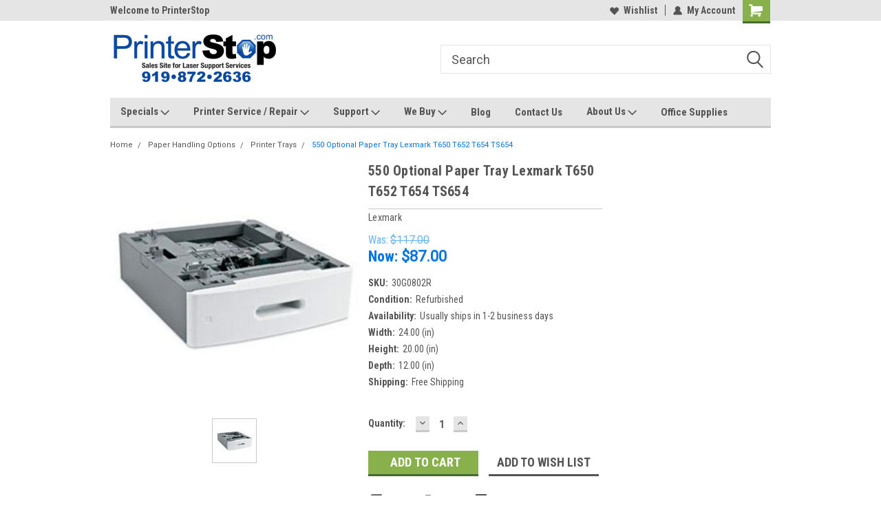

--- FILE ---
content_type: text/html; charset=UTF-8
request_url: https://printerstop.com/550-optional-paper-tray-lexmark-t650-t652-t654-ts654/
body_size: 27307
content:
<!DOCTYPE html>
<html class="no-js" lang="en">
<head>
    <title>Lexmark 550 Sheet Tray T652 T654 TS654 - 30G0802 - PAPER TRAY</title>
    <link rel="dns-prefetch preconnect" href="https://cdn11.bigcommerce.com/s-8yh49h3" crossorigin><link rel="dns-prefetch preconnect" href="https://fonts.googleapis.com/" crossorigin><link rel="dns-prefetch preconnect" href="https://fonts.gstatic.com/" crossorigin>
    <meta property="product:price:amount" content="87" /><meta property="product:price:currency" content="USD" /><meta property="og:price:standard_amount" content="117" /><meta property="og:rating" content="5" /><meta property="og:url" content="https://printerstop.com/550-optional-paper-tray-lexmark-t650-t652-t654-ts654/" /><meta property="og:site_name" content="PrinterStop" /><meta name="keywords" content="LEXMARK T652 550 SHEET TRAY, LEXMARK T654 550 SHEET TRAY, LEXMARK TS654 550 SHEET TRAY, LEXMARK OPTIONAL TRAY T652 T654 TS654, 30G0802"><meta name="description" content="LEXMARK 550 SHEET TRAY T652 T654 TS654, 30G0802"><link rel='canonical' href='https://printerstop.com/550-optional-paper-tray-lexmark-t650-t652-t654-ts654/' /><meta name='platform' content='bigcommerce.stencil' /><meta property="og:type" content="product" />
<meta property="og:title" content="550 Optional Paper Tray Lexmark T650 T652 T654 TS654" />
<meta property="og:description" content="LEXMARK 550 SHEET TRAY T652 T654 TS654, 30G0802" />
<meta property="og:image" content="https://cdn11.bigcommerce.com/s-8yh49h3/products/4626/images/4847/k2_de875720_eb92_4dd9_b0eb_207d26b637a0.v2__10803.1434026604.500.500.jpg?c=2" />
<meta property="pinterest:richpins" content="disabled" />
    
     
    <link href="https://cdn11.bigcommerce.com/s-8yh49h3/product_images/favicon%20%281%29.ico" rel="shortcut icon">
    <meta name="viewport" content="width=device-width, initial-scale=1, maximum-scale=1">
    <script>
        // Change document class from no-js to js so we can detect this in css
        document.documentElement.className = document.documentElement.className.replace('no-js', 'js');
    </script>
    <script async src="https://cdn11.bigcommerce.com/s-8yh49h3/stencil/191a2360-6fae-013d-cfb5-6e3ef077b7cf/dist/theme-bundle.head_async.js"></script>
    <link href="https://fonts.googleapis.com/css?family=Roboto+Condensed:400,700%7CRoboto:400,300&display=block" rel="stylesheet">
    <link data-stencil-stylesheet href="https://cdn11.bigcommerce.com/s-8yh49h3/stencil/191a2360-6fae-013d-cfb5-6e3ef077b7cf/css/theme-63940900-0d79-013e-021c-6e2206e93f0f.css" rel="stylesheet">
    <!-- Start Tracking Code for analytics_googleanalytics4 -->

<script data-cfasync="false" src="https://cdn11.bigcommerce.com/shared/js/google_analytics4_bodl_subscribers-358423becf5d870b8b603a81de597c10f6bc7699.js" integrity="sha256-gtOfJ3Avc1pEE/hx6SKj/96cca7JvfqllWA9FTQJyfI=" crossorigin="anonymous"></script>
<script data-cfasync="false">
  (function () {
    window.dataLayer = window.dataLayer || [];

    function gtag(){
        dataLayer.push(arguments);
    }

    function initGA4(event) {
         function setupGtag() {
            function configureGtag() {
                gtag('js', new Date());
                gtag('set', 'developer_id.dMjk3Nj', true);
                gtag('config', 'G-LMNGTZEYXQ');
            }

            var script = document.createElement('script');

            script.src = 'https://www.googletagmanager.com/gtag/js?id=G-LMNGTZEYXQ';
            script.async = true;
            script.onload = configureGtag;

            document.head.appendChild(script);
        }

        setupGtag();

        if (typeof subscribeOnBodlEvents === 'function') {
            subscribeOnBodlEvents('G-LMNGTZEYXQ', false);
        }

        window.removeEventListener(event.type, initGA4);
    }

    

    var eventName = document.readyState === 'complete' ? 'consentScriptsLoaded' : 'DOMContentLoaded';
    window.addEventListener(eventName, initGA4, false);
  })()
</script>

<!-- End Tracking Code for analytics_googleanalytics4 -->

<!-- Start Tracking Code for analytics_siteverification -->

<!-- Web Site Advantage GSC Verification -->
<meta name="google-site-verification" content="VEMqlZT901WfenLYku_PYdYNcCdAg0HAp_PptbNb4f4" />

<!-- Bing Verification -->
<meta name="msvalidate.01" content="E1D7A0362B87670BA6941207446AC01A" />

<!-- Bing UET base code -->
<script>(function(w,d,t,r,u){var f,n,i;w[u]=w[u]||[],f=function(){var o={ti:"134599742"};o.q=w[u],w[u]=new UET(o),w[u].push("pageLoad")},n=d.createElement(t),n.src=r,n.async=1,n.onload=n.onreadystatechange=function(){var s=this.readyState;s&&s!=="loaded"&&s!=="complete"||(f(),n.onload=n.onreadystatechange=null)},i=d.getElementsByTagName(t)[0],i.parentNode.insertBefore(n,i)})(window,document,"script","//bat.bing.com/bat.js","uetq");</script>

<!-- Google Plus Mobile Site Code -->
<script type="text/javascript" async defer
  src="https://apis.google.com/js/platform.js?publisherid=107802778227717551221">
</script>

<!-- Google Verification -->
<meta name="google-site-verification" content="cC_dO8-BZVsJK6okgb-kawc765ztiKucIQHrTFJYE5w" />

<!-- Mail Chimp Verification -->

<script src="https://conduit.mailchimpapp.com/js/stores/store_5rtecgwvwvjqof9m57k1/conduit.js"></script>


<!-- Google 360 Verification 

<script>
    (function(i,s,o,g,r,a,m){i['GoogleAnalyticsObject']=r;i[r]=i[r]||function(){
    (i[r].q=i[r].q||[]).push(arguments)},i[r].l=1*new Date();a=s.createElement(o),
    m=s.getElementsByTagName(o)[0];a.async=1;a.src=g;m.parentNode.insertBefore(a,m)
    })(window,document,'script','//www.google-analytics.com/analytics.js','ga');

    ga('create', 'UA-66014700-1', 'auto');
    ga('require', 'displayfeatures');
    ga('send', 'pageview');
    ga('require', 'ecommerce', 'ecommerce.js');

    function trackEcommerce() {
    this._addTrans = addTrans;
    this._addItem = addItems;
    this._trackTrans = trackTrans;
    }
    function addTrans(orderID,store,total,tax,shipping,city,state,country) {
    ga('ecommerce:addTransaction', {
        'id': orderID,
        'affiliation': store,
        'revenue': total,
        'tax': tax,
        'shipping': shipping,
        'city': city,
        'state': state,
        'country': country
    });
    }
    function addItems(orderID,sku,product,variation,price,qty) {
    ga('ecommerce:addItem', {
        'id': orderID,
        'sku': sku,
        'name': product,
        'category': variation,
        'price': price,
        'quantity': qty
    });
    }
    function trackTrans() {
        ga('ecommerce:send');
    }
    var pageTracker = new trackEcommerce();
</script>  -->

<!-- End Tracking Code for analytics_siteverification -->


<script type="text/javascript" src="https://checkout-sdk.bigcommerce.com/v1/loader.js" defer ></script>
<script src="https://www.google.com/recaptcha/api.js" async defer></script>
<script type="text/javascript">
var BCData = {"product_attributes":{"sku":"30G0802R","upc":null,"mpn":"30G0802R","gtin":"00734646074735","weight":null,"base":true,"image":null,"price":{"without_tax":{"formatted":"$87.00","value":87,"currency":"USD"},"tax_label":"Tax","sale_price_without_tax":{"formatted":"$87.00","value":87,"currency":"USD"},"non_sale_price_without_tax":{"formatted":"$117.00","value":117,"currency":"USD"}},"stock":null,"instock":true,"stock_message":null,"purchasable":true,"purchasing_message":null,"call_for_price_message":null}};
</script>
<script id="wsa-rich-snippets-1-intro" nonce="">
/*
    Web Site Advantage: SEO Rich Snippets App 1 of 2 Graph [2.58.79183]
    https://bigcommerce.websiteadvantage.com.au/rich-snippets/
    Copyright (C) 2019 - 2025 Web Site Advantage
*/
</script>
<script type="application/ld+json" id="wsa-rich-snippets-jsonld-graph" nonce="">{"@context":"https://schema.org","@graph":[{"isPartOf":{"@id":"https://printerstop.com/#WebSite"},"@id":"https://printerstop.com/550-optional-paper-tray-lexmark-t650-t652-t654-ts654/#WebPage","url":"https://printerstop.com/550-optional-paper-tray-lexmark-t650-t652-t654-ts654/","name":"550 Optional Paper Tray Lexmark T650 T652 T654 TS654","primaryImageOfPage":{"@type":"ImageObject","contentUrl":"https://cdn11.bigcommerce.com/s-8yh49h3/images/stencil/original/products/4626/4847/k2_de875720_eb92_4dd9_b0eb_207d26b637a0.v2__10803.1434026604.jpg?c=2" },"@type":"ItemPage" }] }</script>
<script data-cfasync="false" data-dd-sm-ignore="true" id="wsa-rich-snippets-javascript" nonce="">var webSiteAdvantage=webSiteAdvantage||{};webSiteAdvantage.momentnow='2026-01-30T15:19:42+00:00';function wsa_error(m){console.error('SEO Rich Snippets: '+m,arguments)};function wsa_tryCatch(m,f){try{f()}catch(e){wsa_error(m,e)}};webSiteAdvantage.richSnippetsApp=["8yh49h3","printerstop.com",73,"8yh49h3",""];webSiteAdvantage.bcReviews=false;</script>
            
<script>
/*
    Web Site Advantage: Google Analytics Tracking Enhancements [v1.18]
    https://websiteadvantage.com.au/
    Copyright (C) 2017 Web Site Advantage
*/
var wsa_trackExternalLinks = true; //
var wsa_addtargetBlankToExternals = false; // 
var wsa_overrideNormalClickOnExternals = false; //
var wsa_doNotUseGtag = false; //
var wsa_ignoreUrls = [new RegExp("^https?://cdn[0-9]+\.bigcommerce\.com/.*/images/.*$", "i")]; // ignore links to CDN images, like in lightbox
(function(n,t){function u(n,t,i){n.addEventListener?n.addEventListener(t,i):n.attachEvent&&n.attachEvent("on"+t,i)}function s(){for(e=!0;(item=o.shift())!==undefined;)i(item.action,item.options)}function h(n,r,u,f,e,o,s){var a=r.innerText,l=a,h,c;return l.length==0&&(l=u),h=o.replace("==href==",u).replace("==text==",a).replace("==text|href==",l),c="_self",r.hasAttribute("target")&&(c=r.getAttribute("target").toLowerCase()),c=="_blank"?(i(e,{event_category:f,event_label:h,value:s}),!0):c=="_self"&&wsa_overrideNormalClickOnExternals?(i(e,{event_category:f,event_label:h,value:s,event_callback:function(){var i=n;return function(){var n=i;t.location=u}}()}),!1):(i(e,{event_category:f,event_label:h,value:s,transport_type:"beacon"}),!0)}function i(n,t){if(typeof gtag=="undefined"||typeof analytics!="undefined"||wsa_doNotUseGtag)if(e){if(typeof ga!="undefined"){var i={};i.hitType="event";t.event_category&&(i.eventCategory=t.event_category);t.event_label&&(i.eventLabel=t.event_label);t.value&&(i.eventValue=t.value);t.transport_type&&(i.transport=t.transport_type);t.event_callback&&(i.hitcallback=t.event_callback);t.non_interaction&&(i.nonInteraction=t.non_interaction);i.eventAction=n;ga("send",i)}}else o.push({action:n,options:t});else gtag("event",n,t)}var f=[{hrefMatch:new RegExp("^tel:.*$","i"),category:"Phone",action:"Click",label:"==href==",last:!0},{hrefMatch:new RegExp("^mailto:.*$","i"),category:"Email",action:"Click",label:"==href==",last:!0},{hrefMatch:new RegExp("^https?://.*$","i"),external:!0,category:"Outbound Link",action:"Click",label:"==href==",last:!1},{hrefMatch:new RegExp("^.*\\.(pdf|zip|docx|doc|txt|msi)?(\\?.*)?$","i"),category:"Download",action:"Click",label:"==href==",last:!0},{hrefMatch:new RegExp("^https?://[a-zA-Z.]*facebook\\.com/.+$","i"),category:"Social",action:"Click",label:"Facebook",target:"_blank",last:!0},{hrefMatch:new RegExp("^https?://[a-zA-Z.]*plus\\.google\\.com/.+$","i"),category:"Social",action:"Click",label:"Google+",target:"_blank",last:!0},{hrefMatch:new RegExp("^https?://[a-zA-Z.]*linkedin\\.com/.+$","i"),category:"Social",action:"Click",label:"LinkedIn",target:"_blank",last:!0},{hrefMatch:new RegExp("^https?://[a-zA-Z.]*youtube\\.com/.+$","i"),category:"Social",action:"Click",label:"YouTube",target:"_blank",last:!0},{hrefMatch:new RegExp("^https?://[a-zA-Z.]*twitter\\.com/.+$","i"),category:"Social",action:"Click",label:"Twitter",target:"_blank",last:!0},{hrefMatch:new RegExp("^https?://[a-zA-Z.]*instagram\\.com/.+$","i"),category:"Social",action:"Click",label:"Instagram",target:"_blank",last:!0},{hrefMatch:new RegExp("^https?://[a-zA-Z.]*pinterest\\.com/.+$","i"),category:"Social",action:"Click",label:"Pinterest",target:"_blank",last:!0},{hrefMatch:new RegExp("^https?://[a-zA-Z.]*tumblr\\.com/.+$","i"),category:"Social",action:"Click",label:"Tumblr",target:"_blank",last:!0}],e=!1,o=[],r;typeof analytics!="undefined"?(wsa_doNotUseGtag=!0,function(n,t,i,r,u){n.GoogleAnalyticsObject=u;n[u]=n[u]||function(){(n[u].q=n[u].q||[]).push(arguments);arguments[0]==="create"&&ga(s)};n[u].l=1*new Date}(window,document,"script","//www.google-analytics.com/analytics.js","ga")):(ga||gtag)&&s();typeof n.onerror=="object"&&(r=!1,u(n,"error",function(n,t,u,f,e){var l,o,h,s,c,a;if(!r){l="JavaScript Error";try{r=!0;o=null;h="Unknown";n&&(typeof n=="string"?(o=n,h="Message"):(t||(t=n.filename),u||(u=n.lineno),f||(f=n.colno),e||(e=n.error),o||(o=n.message),n.filename?h="Event":n.originalEvent?(h="Intercepted Event",t||(t=n.originalEvent.filename),u||(u=n.originalEvent.lineno),f||(f=n.originalEvent.colno),e||(e=n.originalEvent.error),o||(o=n.originalEvent.message)):(h="Object",o=JSON.stringify(n,Object.getOwnPropertyNames(n)))));o===null&&(o="Unknown");s="";t&&(s+=t);u&&(s!==""&&(s+=":"),s+="L"+u,f&&(s+=" C"+u));o&&(s!==""&&(s+=":"),s+=o);c=h+" error=";c+=e?typeof e=="string"?e:JSON.stringify(e,Object.getOwnPropertyNames(e)):"null";c+=" data=";c+=n?typeof n=="string"?n:JSON.stringify(n,Object.getOwnPropertyNames(n)):"null";a=1;i(s,{event_category:l,event_label:c,value:a,non_interaction:!0})}catch(v){console.log("wsaOnErrorHandling ERROR: ");console.log(v);i(v,{event_category:l,event_label:"Handler ERROR",value:1,non_interaction:!0})}finally{r=!1}}return!1}));u(n,"load",function(){for(var r,e,l,o,y,s,i,a,v=t.getElementsByTagName("a"),c=0;c<v.length;c++)if(r=v[c],r.hasAttribute("href")){for(e=r.getAttribute("href"),l=!1,o=0;o<wsa_ignoreUrls.length;o++)if(y=wsa_ignoreUrls[o],e.match(y)){l=!0;break}if(!l)for(s=0;s<f.length;s++)if(i=f[s],a=n.location.host!=r.host,(!i.external||a&&wsa_trackExternalLinks)&&(!i.internal||n.location.host==r.host)&&e.match(i.hrefMatch)&&(wsa_addtargetBlankToExternals&&a&&(r.hasAttribute("target")||r.setAttribute("target","_blank")),u(r,"click",function(){var t=r,u=e,f=i.category,o=i.action,s=i.label,n=i.value;return n=="undefined"&&(n=1),function(i){return h(i,t,u,f,o,s,n)}}()),i.target&&r.setAttribute("target",i.target),i.last))break}})})(window,document) </script><!-- Global site tag (gtag.js) - Google Ads: AW-1063422598 -->
<script async src="https://www.googletagmanager.com/gtag/js?id=AW-1063422598"></script>
<script>
  window.dataLayer = window.dataLayer || [];
  function gtag(){dataLayer.push(arguments);}
  gtag('js', new Date());

  gtag('config', 'AW-1063422598');
  gtag('set', 'developer_id.dMjk3Nj', true);
</script>
<!-- GA4 Code Start: View Product Content -->
<script>
  gtag('event', 'view_item', {
    send_to: 'AW-1063422598',
    ecomm_pagetype: 'product',
    currency: 'USD',
    items: [{
      id: '30G0802R',
      name: '550 Optional Paper Tray Lexmark T650 T652 T654 TS654',
      quantity: 1,
      google_business_vertical: 'retail',
      currency: "USD",
      price: 87,
    }],
    value: 87,
  });
</script>

 <script data-cfasync="false" src="https://microapps.bigcommerce.com/bodl-events/1.9.4/index.js" integrity="sha256-Y0tDj1qsyiKBRibKllwV0ZJ1aFlGYaHHGl/oUFoXJ7Y=" nonce="" crossorigin="anonymous"></script>
 <script data-cfasync="false" nonce="">

 (function() {
    function decodeBase64(base64) {
       const text = atob(base64);
       const length = text.length;
       const bytes = new Uint8Array(length);
       for (let i = 0; i < length; i++) {
          bytes[i] = text.charCodeAt(i);
       }
       const decoder = new TextDecoder();
       return decoder.decode(bytes);
    }
    window.bodl = JSON.parse(decodeBase64("[base64]"));
 })()

 </script>

<script nonce="">
(function () {
    var xmlHttp = new XMLHttpRequest();

    xmlHttp.open('POST', 'https://bes.gcp.data.bigcommerce.com/nobot');
    xmlHttp.setRequestHeader('Content-Type', 'application/json');
    xmlHttp.send('{"store_id":"823405","timezone_offset":"-4.0","timestamp":"2026-01-30T15:19:41.91013900Z","visit_id":"8579fc92-ab29-42e0-b4a7-95a43742f085","channel_id":1}');
})();
</script>

    
    
    
    
    
    
    
    
</head>
    <body id="body" class="product-page-layout  no-sidenav main nine-sixty       header-in-container  qty-box-visible">

        <!-- snippet location header -->
        <svg data-src="https://cdn11.bigcommerce.com/s-8yh49h3/stencil/191a2360-6fae-013d-cfb5-6e3ef077b7cf/img/icon-sprite.svg" class="icons-svg-sprite"></svg>


        
<div class="header-container header-mn ">
    
    <div class="mbl-head-stick">
        <div class="top-menu">
            <div class="content">
                <!-- NEW BUTTON TO TRIGGER MAIN NAV WHEN STICKY -->
                <!-- <div class="alt-toggle">
            <h2 class="container-header btn"><span class="down-arrrow burger-menu"><i class="burger open" aria-hidden="true"><svg><use xlink:href="#icon-Menu" /></svg></i><i class="menu close" aria-hidden="true"><svg><use xlink:href="#icon-close" /></svg></i></span></h2>
            <h2 class="container-header text"><span class="mega-shop-text"></span></h2>
          </div> -->
    
                <!-- OPTIONAL SHORT MESSAGE LINK -->
                <!-- <div class="left">
              <a class="optional-message-link" href="">Put an optional message here.</a>
            </div> -->
    
                <div class="left-top-banner">
                    <div class="bnr-slider" data-slick='{
    "arrows": false,
    "mobileFirst": true,
    "slidesToShow": 1,
    "slidesToScroll": 1,
    "dots": false,
    "autoplay": true,
    "autoplaySpeed": 3500
}'>
        <p class="banner-text">Welcome to PrinterStop</p>
        <p class="banner-text">Sales, Servcies and Supplies</p>
    <p class="banner-text">Printers and Plotters</p>
</div>                </div>
    
                <div class="right-top-banner full-rght ">
                    <div class="right account-links">
                        <ul class="right-main">
                            <div class="rhgt-top">
                                <div class="nav-br">
                                    
                                 </div>
  
                                <li class="navUser-item wsh-link nav-br">
                                    <a class="navUser-action" href="/wishlist.php">
                                        <svg version="1.1" xmlns="http://www.w3.org/2000/svg" width="32" height="32" viewBox="0 0 32 32">
                                            <path
                                                d="M0.6 13.9c0.4 1.4 1 2.6 2.1 3.6l13.5 14 13.5-14c1-1 1.7-2.2 2.1-3.6s0.4-2.7 0-4.1c-0.4-1.3-1-2.5-2.1-3.5-1-1-2.2-1.7-3.5-2.1s-2.7-0.4-4.1 0c-1.4 0.4-2.6 1-3.5 2.1l-2.3 2.8-2.3-2.8c-1-1-2.2-1.7-3.5-2.1s-2.7-0.4-4.1 0c-1.4 0.4-2.6 1-3.6 2.1-1 1-1.7 2.2-2.1 3.5s-0.4 2.7 0 4.1z"
                                            ></path>
                                        </svg>
                                        Wishlist
                                    </a>
                                </li>
                                 
                                <li class="navUser-item navUser-item--account nav-br">
                                    <a class="navUser-action anct-link">
                                        <svg version="1.1" xmlns="http://www.w3.org/2000/svg" width="32" height="32" viewBox="0 0 32 32">
                                            <path
                                                d="M31.8 27.3c-1.2-5.2-4.7-9-9.5-10.8 2.5-2 4-5.2 3.4-8.7-0.6-4-4-7.3-8.2-7.8-5.7-0.6-10.6 3.8-10.6 9.3s1.4 5.5 3.5 7.2c-4.7 1.7-8.3 5.6-9.5 10.8-0.4 1.9 1.1 3.7 3.1 3.7h24.6c2 0 3.5-1.8 3.1-3.7z"
                                            ></path>
                                        </svg>
                                        <span class="anct-title">My Account</span>
                                    </a>
                                    <ul class="acnt-popup">
                                        <li>
                                            <a class="navUser-action login" href="/login.php">Login</a>
                                        </li>
                                        <li>
                                            <a class="navUser-action create" href="/login.php?action=create_account">Sign Up</a>
                                        </li>
                                    </ul>
                                </li>
                                <li class="navUser-item navUser-item--cart ">
                                    <a class="navUser-action" data-cart-preview data-dropdown="cart-preview-dropdown" data-options="align:right" href="/cart.php">
                                        <span class="navUser-item-cartLabel">
                                            <i class="cart-icon" aria-hidden="true">
                                                <svg version="1.1" xmlns="http://www.w3.org/2000/svg" width="32" height="32" viewBox="0 0 32 32">
                                                    <path
                                                        d="M29.9 6.2h-21.3v-1.6c0-1.4-1.2-2.6-2.6-2.6h-4.2c-0.9 0-1.6 0.7-1.6 1.7s0.7 1.7 1.7 1.7h3.4v17.1c0 1.4 1.2 2.6 2.6 2.6h19.3c0.9 0 1.7-0.7 1.7-1.7s-0.7-1.7-1.7-1.7h-18.6v-1.2l21.5-2.8c1.1-0.2 1.9-1.1 2-2.2v-7.1c0-1.2-1-2.1-2.1-2.1zM6.5 25.3c-1.6 0-2.8 1.3-2.8 2.8s1.3 2.8 2.8 2.8 2.8-1.3 2.8-2.8-1.3-2.8-2.8-2.8zM24.4 25.3c-1.6 0-2.8 1.3-2.8 2.8s1.3 2.8 2.8 2.8 2.8-1.3 2.8-2.8-1.3-2.8-2.8-2.8z"
                                                    ></path>
                                                </svg>
                                            </i>
                                        </span>
                                        <span class="countPill cart-quantity">0</span>
                                    </a>
    
                                    <div class="dropdown-menu" id="cart-preview-dropdown" data-dropdown-content aria-hidden="true"></div>
                                </li>
                            </div>
                        </ul>
                    </div>
                </div>
                <div class="clear"></div>
            </div>
        </div>
    
        <div class="header-container mbl-main full-width  full-width in-container">
            <div class="header-padding">
                <div class="header-padding">
                    <header class="header" role="banner">
                        <a href="#" class="mobileMenu-toggle" data-mobile-menu-toggle="menu">
                            <span class="mobileMenu-toggleIcon">Toggle menu</span>
                        </a>
    
                        <div class="header-logo header-logo--left">
                            <a href="https://printerstop.com/">
            <div class="header-logo-image-container">
                <img class="header-logo-image" src="https://cdn11.bigcommerce.com/s-8yh49h3/images/stencil/250x83/printerstop_heade_newest_1434550127__44971.original.gif" alt="PrinterStop" title="PrinterStop">
            </div>
</a>
                        </div>
                         
                         <span id="menu" class="is-srOnly mbl-tgl" style="display: none !important;"></span>
                        <div class="mbl-srch-icon">
                            <svg class="search-icon"><use xlink:href="#icon-search"></use></svg>
                        </div>
                        <div class="navPages-container dsk-search-bar mbl-srchbar inside-header left-logo search-container not-sticky" data-menu>
                            <nav class="navPages">
                                <span class="srch-close">
                                    <svg version="1.1" xmlns="http://www.w3.org/2000/svg" width="32" height="32" viewBox="0 0 32 32">
                                        <path d="M0 2.6l13.4 13.4-13.4 13.3 2.6 2.6 13.4-13.4 13.4 13.4 2.6-2.6-13.4-13.4 13.4-13.4-2.6-2.5-13.4 13.4-13.3-13.4-2.7 2.6z"></path>
                                    </svg>
                                </span>
                                <div class="navPages-quickSearch right searchbar">
                                    <div class="container">
    <!-- snippet location forms_search -->
    <form class="form" action="/search.php">
        <fieldset class="form-fieldset">
            <div class="form-field">
                <label class="u-hiddenVisually" for="search_query">Search</label>
                <input class="form-input" data-search-quick name="search_query" id="search_query" data-error-message="Search field cannot be empty." placeholder="Search" autocomplete="off">
                <div class="search-icon"><svg class="header-icon search-icon" title="submit" alt="submit"><use xlink:href="#icon-search"></use></svg></div>
                <input class="button button--primary form-prefixPostfix-button--postfix" type="submit" value="">
            </div>
        </fieldset>
        <div class="clear"></div>
    </form>
    <div id="search-action-buttons" class="search-buttons-container">
      <div class="align-right">
      <!-- <a href="#" class="reset quicksearch" aria-label="reset search" role="button" style="inline-block;">
        <span class="reset" aria-hidden="true">Reset Search</span>
      </a> -->
      <a href="#" class="modal-close custom-quick-search" aria-label="Close" role="button" style="inline-block;">
        <span aria-hidden="true">&#215;</span>
      </a>
      <div class="clear"></div>
      </div>
      <div class="clear"></div>
    </div>
      <section id="quickSearch" class="quickSearchResults" data-bind="html: results">
      </section>
      <div class="clear"></div>
</div>
                                </div>
                            </nav>
                        </div>
                        <div class="navPages-container mbl-search-bar mbl-srchbar inside-header left-logo search-container not-sticky" data-menu>
                            <nav class="navPages">
                                <span class="srch-close">
                                    <svg version="1.1" xmlns="http://www.w3.org/2000/svg" width="32" height="32" viewBox="0 0 32 32">
                                        <path d="M0 2.6l13.4 13.4-13.4 13.3 2.6 2.6 13.4-13.4 13.4 13.4 2.6-2.6-13.4-13.4 13.4-13.4-2.6-2.5-13.4 13.4-13.3-13.4-2.7 2.6z"></path>
                                    </svg>
                                </span>
                                <div class="navPages-quickSearch right searchbar">
                                    <div class="container">
    <!-- snippet location forms_search -->
    <form class="form" action="/search.php">
        <fieldset class="form-fieldset">
            <div class="form-field">
                <label class="u-hiddenVisually" for="search_query">Search</label>
                <input class="form-input" data-search-quick name="search_query" id="search_query" data-error-message="Search field cannot be empty." placeholder="Search" autocomplete="off">
                <div class="search-icon"><svg class="header-icon search-icon" title="submit" alt="submit"><use xlink:href="#icon-search"></use></svg></div>
                <input class="button button--primary form-prefixPostfix-button--postfix" type="submit" value="">
            </div>
        </fieldset>
        <div class="clear"></div>
    </form>
    <div id="search-action-buttons" class="search-buttons-container">
      <div class="align-right">
      <!-- <a href="#" class="reset quicksearch" aria-label="reset search" role="button" style="inline-block;">
        <span class="reset" aria-hidden="true">Reset Search</span>
      </a> -->
      <a href="#" class="modal-close custom-quick-search" aria-label="Close" role="button" style="inline-block;">
        <span aria-hidden="true">&#215;</span>
      </a>
      <div class="clear"></div>
      </div>
      <div class="clear"></div>
    </div>
      <section id="quickSearch" class="quickSearchResults" data-bind="html: results">
      </section>
      <div class="clear"></div>
</div>
                                </div>
                            </nav>
                        </div>
                                                 <div class="clear"></div>
                        <div class="mobile-menu navPages-container" id="menu" data-menu>
                            <nav class="navPages">
    <ul class="navPages-list">
        <div class="nav-align">
        <div class="custom-pages-nav">
            <div id="mobile-menu">
              <div class="category-menu mbl-cat">
                <h2 class="container-header mobile">Shop By Category</h2>
                    <li class="navPages-item mobile">
                        <a class="navPages-action has-subMenu" href="https://printerstop.com/featured-products/">
    Featured Products <i class="fa fa-chevron-down main-nav" aria-hidden="true"><svg><use xlink:href="#icon-dropdown" /></svg></i>
</a>
<div class="navPage-subMenu" id="navPages-37" aria-hidden="true" tabindex="-1">
    <ul class="navPage-subMenu-list">
            <li class="navPage-subMenu-item">
                    <a class="navPage-subMenu-action navPages-action" href="https://printerstop.com/new-specials/">New Specials </a>
            </li>
            <li class="navPage-subMenu-item">
                    <a class="navPage-subMenu-action navPages-action" href="https://printerstop.com/refurbished-specials/">Refurbished Specials</a>
            </li>
            <li class="navPage-subMenu-item">
                    <a class="navPage-subMenu-action navPages-action" href="https://printerstop.com/label-printer/">Label printer</a>
            </li>
    </ul>
</div>
                    </li>
                    <li class="navPages-item mobile">
                        <a class="navPages-action" href="https://printerstop.com/office-supplies-1/">Office Supplies</a>
                    </li>
                    <li class="navPages-item mobile">
                        <a class="navPages-action" href="https://printerstop.com/b-w-laser-printers/">Laser Printers</a>
                    </li>
                    <li class="navPages-item mobile">
                        <a class="navPages-action" href="https://printerstop.com/color-laser-printers/">Color Laser Printers</a>
                    </li>
                    <li class="navPages-item mobile">
                        <a class="navPages-action" href="https://printerstop.com/multifunction-laser-printers-mfp/">Multifunction Laser Printers (MFP)</a>
                    </li>
                    <li class="navPages-item mobile">
                        <a class="navPages-action" href="https://printerstop.com/tabloid-laser-printers-11x17/">Tabloid Laser Printers 11x17 </a>
                    </li>
                    <li class="navPages-item mobile">
                        <a class="navPages-action" href="https://printerstop.com/dual-tray-printers/">Dual Tray Printers</a>
                    </li>
                    <li class="navPages-item mobile">
                        <a class="navPages-action" href="https://printerstop.com/label-printers/">Label Printers</a>
                    </li>
                    <li class="navPages-item mobile">
                        <a class="navPages-action" href="https://printerstop.com/plotters/">Plotters</a>
                    </li>
                    <li class="navPages-item mobile">
                        <a class="navPages-action has-subMenu" href="https://printerstop.com/paper-handling-options/">
    Paper Handling Options <i class="fa fa-chevron-down main-nav" aria-hidden="true"><svg><use xlink:href="#icon-dropdown" /></svg></i>
</a>
<div class="navPage-subMenu" id="navPages-23" aria-hidden="true" tabindex="-1">
    <ul class="navPage-subMenu-list">
            <li class="navPage-subMenu-item">
                    <a class="navPage-subMenu-action navPages-action" href="https://printerstop.com/paper-handling-options/printer-duplexers/">Printer Duplexers</a>
            </li>
            <li class="navPage-subMenu-item">
                    <a class="navPage-subMenu-action navPages-action" href="https://printerstop.com/paper-handling-options/printer-stands/">Printer Stands</a>
            </li>
            <li class="navPage-subMenu-item">
                    <a class="navPage-subMenu-action navPages-action" href="https://printerstop.com/paper-handling-options/printer-trays/">Printer Trays</a>
            </li>
    </ul>
</div>
                    </li>
                    <li class="navPages-item mobile">
                        <a class="navPages-action has-subMenu" href="https://printerstop.com/printer-accessories/">
    Printer Consumables <i class="fa fa-chevron-down main-nav" aria-hidden="true"><svg><use xlink:href="#icon-dropdown" /></svg></i>
</a>
<div class="navPage-subMenu" id="navPages-14" aria-hidden="true" tabindex="-1">
    <ul class="navPage-subMenu-list">
            <li class="navPage-subMenu-item">
                    <a class="navPage-subMenu-action navPages-action" href="https://printerstop.com/fusers/">Fusers</a>
            </li>
            <li class="navPage-subMenu-item">
                    <a class="navPage-subMenu-action navPages-action" href="https://printerstop.com/micr-toner/">MICR Toner</a>
            </li>
            <li class="navPage-subMenu-item">
                    <a class="navPage-subMenu-action navPages-action" href="https://printerstop.com/paper/">Paper </a>
            </li>
            <li class="navPage-subMenu-item">
                    <a class="navPage-subMenu-action navPages-action" href="https://printerstop.com/printer-accessories/printer-consumables/">Printer Supplies </a>
            </li>
            <li class="navPage-subMenu-item">
                    <a class="navPage-subMenu-action navPages-action" href="https://printerstop.com/printer-accessories/printer-maintenance-kits/">Printer Maintenance Kits</a>
            </li>
    </ul>
</div>
                    </li>
                    <li class="navPages-item mobile">
                        <a class="navPages-action" href="https://printerstop.com/scanners/">Scanners</a>
                    </li>
                    <li class="navPages-item mobile">
                        <a class="navPages-action" href="https://printerstop.com/copiers/">Copiers</a>
                    </li>
                    <li class="navPages-item mobile">
                        <a class="navPages-action" href="https://printerstop.com/ups/">UPS</a>
                    </li>
                    <li class="navPages-item mobile">
                        <a class="navPages-action" href="https://printerstop.com/printer-accessories/parts/">Parts</a>
                    </li>
                    <li class="navPages-item mobile">
                        <a class="navPages-action" href="https://printerstop.com/wireless/">Wireless </a>
                    </li>
              </div>

            <div class="brand-menu mbl-cat">
              <h2 class="container-header mobile">Shop By Brand</h2>
                <li class="navPages-item mobile">
                  <a class="navPages-action" href="https://printerstop.com/brands/Hewlett%252dPackard.html">Hewlett-Packard</a>
                </li>
                <li class="navPages-item mobile">
                  <a class="navPages-action" href="https://printerstop.com/brands/Misc.html">Misc</a>
                </li>
                <li class="navPages-item mobile">
                  <a class="navPages-action" href="https://printerstop.com/brands/Lexmark.html">Lexmark</a>
                </li>
                <li class="navPages-item mobile">
                  <a class="navPages-action" href="https://printerstop.com/brands/IBM.html">IBM</a>
                </li>
                <li class="navPages-item mobile">
                  <a class="navPages-action" href="https://printerstop.com/brands/Zebra.html">Zebra</a>
                </li>
                <li class="navPages-item mobile">
                  <a class="navPages-action" href="https://printerstop.com/brands/Fujitsu.html">Fujitsu</a>
                </li>
                <li class="navPages-item mobile">
                  <a class="navPages-action" href="https://printerstop.com/brands/Okidata.html">Okidata</a>
                </li>
                <li class="navPages-item mobile">
                  <a class="navPages-action" href="https://printerstop.com/mettler-toledo/">Mettler-Toledo</a>
                </li>
                <li class="navPages-item mobile">
                  <a class="navPages-action" href="https://printerstop.com/startech/">StarTech</a>
                </li>
                  <li class="navPages-item mobile">
                    <a class="navPages-action" href="/brands/">View all Brands</a>
                  </li>
            <div class="clear"></div>
          </div>

          </div>
          <div id="desktop-menu" class="mbl-cat mega-menu">
            <h2 class="container-header mobile">Main Menu</h2>
                <li class="navPages-item">
                    <a class="navPages-action has-subMenu" href="https://printerstop.com/specials/">
    Specials <i class="fa fa-chevron-down main-nav" aria-hidden="true"><svg><use xlink:href="#icon-dropdown" /></svg></i>
</a>
<div class="navPage-subMenu" id="navPages-" aria-hidden="true" tabindex="-1">
    <ul class="navPage-subMenu-list">
            <li class="navPage-subMenu-item">
                    <a class="navPage-subMenu-action navPages-action" href="https://printerstop.com/best-printer-to-buy-for-office-use/">Best printer to buy for office use</a>
            </li>
            <li class="navPage-subMenu-item">
                    <a class="navPage-subMenu-action navPages-action" href="https://printerstop.com/printers-under-125/">Printers Under $125</a>
            </li>
            <li class="navPage-subMenu-item">
                    <a class="navPage-subMenu-action navPages-action" href="https://printerstop.com/mfps/">Special Purchase MFP&#x27;s</a>
            </li>
            <li class="navPage-subMenu-item">
                    <a class="navPage-subMenu-action navPages-action" href="https://printerstop.com/envelope-feeders/">Envelope Feeders</a>
            </li>
            <li class="navPage-subMenu-item">
                    <a class="navPage-subMenu-action navPages-action" href="https://printerstop.com/wireless-printers/">Wireless Printers</a>
            </li>
    </ul>
</div>
                </li>
                <li class="navPages-item">
                    <a class="navPages-action has-subMenu" href="https://printerstop.com/printer-service-repair/">
    Printer Service / Repair <i class="fa fa-chevron-down main-nav" aria-hidden="true"><svg><use xlink:href="#icon-dropdown" /></svg></i>
</a>
<div class="navPage-subMenu" id="navPages-" aria-hidden="true" tabindex="-1">
    <ul class="navPage-subMenu-list">
            <li class="navPage-subMenu-item">
                    <a class="navPage-subMenu-action navPages-action" href="https://printerstop.com/hp-printer-repair-laser-printer-service/">Printer Repair - Laser Printer Service</a>
            </li>
            <li class="navPage-subMenu-item">
                    <a class="navPage-subMenu-action navPages-action" href="https://printerstop.com/plotter-repair-hp-designjet-plotter-service/">Plotter Repair - HP DesignJet Plotter Service</a>
            </li>
            <li class="navPage-subMenu-item">
                    <a class="navPage-subMenu-action navPages-action" href="https://printerstop.com/printer-repair-zebra-printer-service/">Printer Repair - Zebra Printer Service</a>
            </li>
    </ul>
</div>
                </li>
                <li class="navPages-item">
                    <a class="navPages-action has-subMenu" href="https://printerstop.com/support/">
    Support <i class="fa fa-chevron-down main-nav" aria-hidden="true"><svg><use xlink:href="#icon-dropdown" /></svg></i>
</a>
<div class="navPage-subMenu" id="navPages-" aria-hidden="true" tabindex="-1">
    <ul class="navPage-subMenu-list">
            <li class="navPage-subMenu-item">
                    <a class="navPage-subMenu-action navPages-action" href="https://printerstop.com/open-a-service-ticket-printerstop-com-purchase/">Open a Service Ticket (Website purchase)</a>
            </li>
            <li class="navPage-subMenu-item">
                    <a class="navPage-subMenu-action navPages-action" href="https://printerstop.com/NC-service/">Open a Service Ticket (Service customers - NC)</a>
            </li>
            <li class="navPage-subMenu-item">
                    <a class="navPage-subMenu-action navPages-action" href="https://printerstop.com/warranty/">Warranty Terms</a>
            </li>
            <li class="navPage-subMenu-item">
                    <a class="navPage-subMenu-action navPages-action" href="https://printerstop.com/windows-10-printer-setup/">Windows 10 Printer Setup</a>
            </li>
            <li class="navPage-subMenu-item">
                    <a class="navPage-subMenu-action navPages-action" href="https://printerstop.com/windows-7-printer-setup/">Windows 7 Printer Setup</a>
            </li>
            <li class="navPage-subMenu-item">
                    <a class="navPage-subMenu-action navPages-action" href="https://printerstop.com/hp-designjet-500-510-and-800-plotters-printhead-errors/">HP DesignJet 500, 510 and 800 Plotters - Printhead Errors</a>
            </li>
            <li class="navPage-subMenu-item">
                    <a class="navPage-subMenu-action navPages-action" href="https://printerstop.com/hp-designjet-500-plotter-not-printing-with-windows-10/">HP DesignJet 500 Plotter Not Printing with Windows 10?</a>
            </li>
    </ul>
</div>
                </li>
                <li class="navPages-item">
                    <a class="navPages-action has-subMenu" href="https://printerstop.com/we-buy/">
    We Buy <i class="fa fa-chevron-down main-nav" aria-hidden="true"><svg><use xlink:href="#icon-dropdown" /></svg></i>
</a>
<div class="navPage-subMenu" id="navPages-" aria-hidden="true" tabindex="-1">
    <ul class="navPage-subMenu-list">
            <li class="navPage-subMenu-item">
                    <a class="navPage-subMenu-action navPages-action" href="https://printerstop.com/we-buy-hp-designjet-plotters/">We Buy HP DesignJet Plotters</a>
            </li>
            <li class="navPage-subMenu-item">
                    <a class="navPage-subMenu-action navPages-action" href="https://printerstop.com/we-buy-printers-and-scanners/">We Buy Printers and Scanners</a>
            </li>
            <li class="navPage-subMenu-item">
                    <a class="navPage-subMenu-action navPages-action" href="https://printerstop.com/printer-fleet-acquisitions/">Printer Fleet Acquisitions</a>
            </li>
    </ul>
</div>
                </li>
                <li class="navPages-item">
                    <a class="navPages-action" href="https://printerstop.com/blog/">Blog</a>
                </li>
                <li class="navPages-item">
                    <a class="navPages-action" href="https://printerstop.com/contact-us/">Contact Us</a>
                </li>
                <li class="navPages-item">
                    <a class="navPages-action has-subMenu" href="https://printerstop.com/about-printerstop/">
    About Us <i class="fa fa-chevron-down main-nav" aria-hidden="true"><svg><use xlink:href="#icon-dropdown" /></svg></i>
</a>
<div class="navPage-subMenu" id="navPages-" aria-hidden="true" tabindex="-1">
    <ul class="navPage-subMenu-list">
            <li class="navPage-subMenu-item">
                    <a class="navPage-subMenu-action navPages-action" href="https://printerstop.com/payments/">Pay Your Invoice</a>
            </li>
            <li class="navPage-subMenu-item">
                    <a class="navPage-subMenu-action navPages-action" href="https://printerstop.com/privacy-policy/">Privacy Policy</a>
            </li>
    </ul>
</div>
                </li>
                <li class="navPages-item">
                    <a class="navPages-action" href="https://printerstop.com/office-supplies/">Office Supplies</a>
                </li>
          </div>
        </div>
        <div class="currency-converter">
        </div>
        <div class="mbl-social">
                <h5 class="footer-info-heading">Connect with Us:</h5>
    <ul class="socialLinks socialLinks--alt">
            <li class="socialLinks-item">
                    <a class="icon icon--facebook" href="http://www.facebook.com/PrinterstopFB" target="_blank">
                        <svg><use xlink:href="#icon-facebook" /></svg>
                    </a>
            </li>
            <li class="socialLinks-item">
                    <a class="icon icon--twitter" href="http://twitter.com/PrinterStop" target="_blank">
                        <svg><use xlink:href="#icon-twitter" /></svg>
                    </a>
            </li>
            <li class="socialLinks-item">
                    <a class="icon icon--linkedin" href="http://www.linkedin.com/company/printerstop" target="_blank">
                        <svg><use xlink:href="#icon-linkedin" /></svg>
                    </a>
            </li>
    </ul>
        </div>
    </ul>
    <ul class="navPages-list navPages-list--user">
        <li class="navPages-item">
            <a class="navPages-action" href="/giftcertificates.php">Gift Certificates</a>
        </li>
            <li class="navPages-item">
                <a class="navPages-action" href="/login.php">Login</a> or <a class="navPages-action" href="/login.php?action=create_account">Sign Up</a>
            </li>
    </ul>
</nav>
                        </div>
                    </header>
                </div>
            </div>
        </div>
    </div>
    

<div class="main-nav-container  in-container">
  <div class="navPages-container main-nav" id="menu" data-menu>
        <nav class="navPages">
    <ul class="navPages-list">
        <div class="nav-align">
        <div class="custom-pages-nav">
            <div id="mobile-menu">
              <div class="category-menu mbl-cat">
                <h2 class="container-header mobile">Shop By Category</h2>
                    <li class="navPages-item mobile">
                        <a class="navPages-action has-subMenu" href="https://printerstop.com/featured-products/">
    Featured Products <i class="fa fa-chevron-down main-nav" aria-hidden="true"><svg><use xlink:href="#icon-dropdown" /></svg></i>
</a>
<div class="navPage-subMenu" id="navPages-37" aria-hidden="true" tabindex="-1">
    <ul class="navPage-subMenu-list">
            <li class="navPage-subMenu-item">
                    <a class="navPage-subMenu-action navPages-action" href="https://printerstop.com/new-specials/">New Specials </a>
            </li>
            <li class="navPage-subMenu-item">
                    <a class="navPage-subMenu-action navPages-action" href="https://printerstop.com/refurbished-specials/">Refurbished Specials</a>
            </li>
            <li class="navPage-subMenu-item">
                    <a class="navPage-subMenu-action navPages-action" href="https://printerstop.com/label-printer/">Label printer</a>
            </li>
    </ul>
</div>
                    </li>
                    <li class="navPages-item mobile">
                        <a class="navPages-action" href="https://printerstop.com/office-supplies-1/">Office Supplies</a>
                    </li>
                    <li class="navPages-item mobile">
                        <a class="navPages-action" href="https://printerstop.com/b-w-laser-printers/">Laser Printers</a>
                    </li>
                    <li class="navPages-item mobile">
                        <a class="navPages-action" href="https://printerstop.com/color-laser-printers/">Color Laser Printers</a>
                    </li>
                    <li class="navPages-item mobile">
                        <a class="navPages-action" href="https://printerstop.com/multifunction-laser-printers-mfp/">Multifunction Laser Printers (MFP)</a>
                    </li>
                    <li class="navPages-item mobile">
                        <a class="navPages-action" href="https://printerstop.com/tabloid-laser-printers-11x17/">Tabloid Laser Printers 11x17 </a>
                    </li>
                    <li class="navPages-item mobile">
                        <a class="navPages-action" href="https://printerstop.com/dual-tray-printers/">Dual Tray Printers</a>
                    </li>
                    <li class="navPages-item mobile">
                        <a class="navPages-action" href="https://printerstop.com/label-printers/">Label Printers</a>
                    </li>
                    <li class="navPages-item mobile">
                        <a class="navPages-action" href="https://printerstop.com/plotters/">Plotters</a>
                    </li>
                    <li class="navPages-item mobile">
                        <a class="navPages-action has-subMenu" href="https://printerstop.com/paper-handling-options/">
    Paper Handling Options <i class="fa fa-chevron-down main-nav" aria-hidden="true"><svg><use xlink:href="#icon-dropdown" /></svg></i>
</a>
<div class="navPage-subMenu" id="navPages-23" aria-hidden="true" tabindex="-1">
    <ul class="navPage-subMenu-list">
            <li class="navPage-subMenu-item">
                    <a class="navPage-subMenu-action navPages-action" href="https://printerstop.com/paper-handling-options/printer-duplexers/">Printer Duplexers</a>
            </li>
            <li class="navPage-subMenu-item">
                    <a class="navPage-subMenu-action navPages-action" href="https://printerstop.com/paper-handling-options/printer-stands/">Printer Stands</a>
            </li>
            <li class="navPage-subMenu-item">
                    <a class="navPage-subMenu-action navPages-action" href="https://printerstop.com/paper-handling-options/printer-trays/">Printer Trays</a>
            </li>
    </ul>
</div>
                    </li>
                    <li class="navPages-item mobile">
                        <a class="navPages-action has-subMenu" href="https://printerstop.com/printer-accessories/">
    Printer Consumables <i class="fa fa-chevron-down main-nav" aria-hidden="true"><svg><use xlink:href="#icon-dropdown" /></svg></i>
</a>
<div class="navPage-subMenu" id="navPages-14" aria-hidden="true" tabindex="-1">
    <ul class="navPage-subMenu-list">
            <li class="navPage-subMenu-item">
                    <a class="navPage-subMenu-action navPages-action" href="https://printerstop.com/fusers/">Fusers</a>
            </li>
            <li class="navPage-subMenu-item">
                    <a class="navPage-subMenu-action navPages-action" href="https://printerstop.com/micr-toner/">MICR Toner</a>
            </li>
            <li class="navPage-subMenu-item">
                    <a class="navPage-subMenu-action navPages-action" href="https://printerstop.com/paper/">Paper </a>
            </li>
            <li class="navPage-subMenu-item">
                    <a class="navPage-subMenu-action navPages-action" href="https://printerstop.com/printer-accessories/printer-consumables/">Printer Supplies </a>
            </li>
            <li class="navPage-subMenu-item">
                    <a class="navPage-subMenu-action navPages-action" href="https://printerstop.com/printer-accessories/printer-maintenance-kits/">Printer Maintenance Kits</a>
            </li>
    </ul>
</div>
                    </li>
                    <li class="navPages-item mobile">
                        <a class="navPages-action" href="https://printerstop.com/scanners/">Scanners</a>
                    </li>
                    <li class="navPages-item mobile">
                        <a class="navPages-action" href="https://printerstop.com/copiers/">Copiers</a>
                    </li>
                    <li class="navPages-item mobile">
                        <a class="navPages-action" href="https://printerstop.com/ups/">UPS</a>
                    </li>
                    <li class="navPages-item mobile">
                        <a class="navPages-action" href="https://printerstop.com/printer-accessories/parts/">Parts</a>
                    </li>
                    <li class="navPages-item mobile">
                        <a class="navPages-action" href="https://printerstop.com/wireless/">Wireless </a>
                    </li>
              </div>

            <div class="brand-menu mbl-cat">
              <h2 class="container-header mobile">Shop By Brand</h2>
                <li class="navPages-item mobile">
                  <a class="navPages-action" href="https://printerstop.com/brands/Hewlett%252dPackard.html">Hewlett-Packard</a>
                </li>
                <li class="navPages-item mobile">
                  <a class="navPages-action" href="https://printerstop.com/brands/Misc.html">Misc</a>
                </li>
                <li class="navPages-item mobile">
                  <a class="navPages-action" href="https://printerstop.com/brands/Lexmark.html">Lexmark</a>
                </li>
                <li class="navPages-item mobile">
                  <a class="navPages-action" href="https://printerstop.com/brands/IBM.html">IBM</a>
                </li>
                <li class="navPages-item mobile">
                  <a class="navPages-action" href="https://printerstop.com/brands/Zebra.html">Zebra</a>
                </li>
                <li class="navPages-item mobile">
                  <a class="navPages-action" href="https://printerstop.com/brands/Fujitsu.html">Fujitsu</a>
                </li>
                <li class="navPages-item mobile">
                  <a class="navPages-action" href="https://printerstop.com/brands/Okidata.html">Okidata</a>
                </li>
                <li class="navPages-item mobile">
                  <a class="navPages-action" href="https://printerstop.com/mettler-toledo/">Mettler-Toledo</a>
                </li>
                <li class="navPages-item mobile">
                  <a class="navPages-action" href="https://printerstop.com/startech/">StarTech</a>
                </li>
                  <li class="navPages-item mobile">
                    <a class="navPages-action" href="/brands/">View all Brands</a>
                  </li>
            <div class="clear"></div>
          </div>

          </div>
          <div id="desktop-menu" class="mbl-cat mega-menu">
            <h2 class="container-header mobile">Main Menu</h2>
                <li class="navPages-item">
                    <a class="navPages-action has-subMenu" href="https://printerstop.com/specials/">
    Specials <i class="fa fa-chevron-down main-nav" aria-hidden="true"><svg><use xlink:href="#icon-dropdown" /></svg></i>
</a>
<div class="navPage-subMenu" id="navPages-" aria-hidden="true" tabindex="-1">
    <ul class="navPage-subMenu-list">
            <li class="navPage-subMenu-item">
                    <a class="navPage-subMenu-action navPages-action" href="https://printerstop.com/best-printer-to-buy-for-office-use/">Best printer to buy for office use</a>
            </li>
            <li class="navPage-subMenu-item">
                    <a class="navPage-subMenu-action navPages-action" href="https://printerstop.com/printers-under-125/">Printers Under $125</a>
            </li>
            <li class="navPage-subMenu-item">
                    <a class="navPage-subMenu-action navPages-action" href="https://printerstop.com/mfps/">Special Purchase MFP&#x27;s</a>
            </li>
            <li class="navPage-subMenu-item">
                    <a class="navPage-subMenu-action navPages-action" href="https://printerstop.com/envelope-feeders/">Envelope Feeders</a>
            </li>
            <li class="navPage-subMenu-item">
                    <a class="navPage-subMenu-action navPages-action" href="https://printerstop.com/wireless-printers/">Wireless Printers</a>
            </li>
    </ul>
</div>
                </li>
                <li class="navPages-item">
                    <a class="navPages-action has-subMenu" href="https://printerstop.com/printer-service-repair/">
    Printer Service / Repair <i class="fa fa-chevron-down main-nav" aria-hidden="true"><svg><use xlink:href="#icon-dropdown" /></svg></i>
</a>
<div class="navPage-subMenu" id="navPages-" aria-hidden="true" tabindex="-1">
    <ul class="navPage-subMenu-list">
            <li class="navPage-subMenu-item">
                    <a class="navPage-subMenu-action navPages-action" href="https://printerstop.com/hp-printer-repair-laser-printer-service/">Printer Repair - Laser Printer Service</a>
            </li>
            <li class="navPage-subMenu-item">
                    <a class="navPage-subMenu-action navPages-action" href="https://printerstop.com/plotter-repair-hp-designjet-plotter-service/">Plotter Repair - HP DesignJet Plotter Service</a>
            </li>
            <li class="navPage-subMenu-item">
                    <a class="navPage-subMenu-action navPages-action" href="https://printerstop.com/printer-repair-zebra-printer-service/">Printer Repair - Zebra Printer Service</a>
            </li>
    </ul>
</div>
                </li>
                <li class="navPages-item">
                    <a class="navPages-action has-subMenu" href="https://printerstop.com/support/">
    Support <i class="fa fa-chevron-down main-nav" aria-hidden="true"><svg><use xlink:href="#icon-dropdown" /></svg></i>
</a>
<div class="navPage-subMenu" id="navPages-" aria-hidden="true" tabindex="-1">
    <ul class="navPage-subMenu-list">
            <li class="navPage-subMenu-item">
                    <a class="navPage-subMenu-action navPages-action" href="https://printerstop.com/open-a-service-ticket-printerstop-com-purchase/">Open a Service Ticket (Website purchase)</a>
            </li>
            <li class="navPage-subMenu-item">
                    <a class="navPage-subMenu-action navPages-action" href="https://printerstop.com/NC-service/">Open a Service Ticket (Service customers - NC)</a>
            </li>
            <li class="navPage-subMenu-item">
                    <a class="navPage-subMenu-action navPages-action" href="https://printerstop.com/warranty/">Warranty Terms</a>
            </li>
            <li class="navPage-subMenu-item">
                    <a class="navPage-subMenu-action navPages-action" href="https://printerstop.com/windows-10-printer-setup/">Windows 10 Printer Setup</a>
            </li>
            <li class="navPage-subMenu-item">
                    <a class="navPage-subMenu-action navPages-action" href="https://printerstop.com/windows-7-printer-setup/">Windows 7 Printer Setup</a>
            </li>
            <li class="navPage-subMenu-item">
                    <a class="navPage-subMenu-action navPages-action" href="https://printerstop.com/hp-designjet-500-510-and-800-plotters-printhead-errors/">HP DesignJet 500, 510 and 800 Plotters - Printhead Errors</a>
            </li>
            <li class="navPage-subMenu-item">
                    <a class="navPage-subMenu-action navPages-action" href="https://printerstop.com/hp-designjet-500-plotter-not-printing-with-windows-10/">HP DesignJet 500 Plotter Not Printing with Windows 10?</a>
            </li>
    </ul>
</div>
                </li>
                <li class="navPages-item">
                    <a class="navPages-action has-subMenu" href="https://printerstop.com/we-buy/">
    We Buy <i class="fa fa-chevron-down main-nav" aria-hidden="true"><svg><use xlink:href="#icon-dropdown" /></svg></i>
</a>
<div class="navPage-subMenu" id="navPages-" aria-hidden="true" tabindex="-1">
    <ul class="navPage-subMenu-list">
            <li class="navPage-subMenu-item">
                    <a class="navPage-subMenu-action navPages-action" href="https://printerstop.com/we-buy-hp-designjet-plotters/">We Buy HP DesignJet Plotters</a>
            </li>
            <li class="navPage-subMenu-item">
                    <a class="navPage-subMenu-action navPages-action" href="https://printerstop.com/we-buy-printers-and-scanners/">We Buy Printers and Scanners</a>
            </li>
            <li class="navPage-subMenu-item">
                    <a class="navPage-subMenu-action navPages-action" href="https://printerstop.com/printer-fleet-acquisitions/">Printer Fleet Acquisitions</a>
            </li>
    </ul>
</div>
                </li>
                <li class="navPages-item">
                    <a class="navPages-action" href="https://printerstop.com/blog/">Blog</a>
                </li>
                <li class="navPages-item">
                    <a class="navPages-action" href="https://printerstop.com/contact-us/">Contact Us</a>
                </li>
                <li class="navPages-item">
                    <a class="navPages-action has-subMenu" href="https://printerstop.com/about-printerstop/">
    About Us <i class="fa fa-chevron-down main-nav" aria-hidden="true"><svg><use xlink:href="#icon-dropdown" /></svg></i>
</a>
<div class="navPage-subMenu" id="navPages-" aria-hidden="true" tabindex="-1">
    <ul class="navPage-subMenu-list">
            <li class="navPage-subMenu-item">
                    <a class="navPage-subMenu-action navPages-action" href="https://printerstop.com/payments/">Pay Your Invoice</a>
            </li>
            <li class="navPage-subMenu-item">
                    <a class="navPage-subMenu-action navPages-action" href="https://printerstop.com/privacy-policy/">Privacy Policy</a>
            </li>
    </ul>
</div>
                </li>
                <li class="navPages-item">
                    <a class="navPages-action" href="https://printerstop.com/office-supplies/">Office Supplies</a>
                </li>
          </div>
        </div>
        <div class="currency-converter">
        </div>
        <div class="mbl-social">
                <h5 class="footer-info-heading">Connect with Us:</h5>
    <ul class="socialLinks socialLinks--alt">
            <li class="socialLinks-item">
                    <a class="icon icon--facebook" href="http://www.facebook.com/PrinterstopFB" target="_blank">
                        <svg><use xlink:href="#icon-facebook" /></svg>
                    </a>
            </li>
            <li class="socialLinks-item">
                    <a class="icon icon--twitter" href="http://twitter.com/PrinterStop" target="_blank">
                        <svg><use xlink:href="#icon-twitter" /></svg>
                    </a>
            </li>
            <li class="socialLinks-item">
                    <a class="icon icon--linkedin" href="http://www.linkedin.com/company/printerstop" target="_blank">
                        <svg><use xlink:href="#icon-linkedin" /></svg>
                    </a>
            </li>
    </ul>
        </div>
    </ul>
    <ul class="navPages-list navPages-list--user">
        <li class="navPages-item">
            <a class="navPages-action" href="/giftcertificates.php">Gift Certificates</a>
        </li>
            <li class="navPages-item">
                <a class="navPages-action" href="/login.php">Login</a> or <a class="navPages-action" href="/login.php?action=create_account">Sign Up</a>
            </li>
    </ul>
</nav>
  </div>
</div>


</div>
<div data-content-region="header_bottom--global"><div data-layout-id="fce06920-0026-45ec-86f6-67f51fb305f0">       <div data-sub-layout-container="5ab0bd86-8b56-4ec0-84ed-af0e20798529" data-layout-name="Layout">
    <style data-container-styling="5ab0bd86-8b56-4ec0-84ed-af0e20798529">
        [data-sub-layout-container="5ab0bd86-8b56-4ec0-84ed-af0e20798529"] {
            box-sizing: border-box;
            display: flex;
            flex-wrap: wrap;
            z-index: 0;
            position: relative;
            padding-top: 0px;
            padding-right: 0px;
            padding-bottom: 0px;
            padding-left: 0px;
            margin-top: 0px;
            margin-right: 0px;
            margin-bottom: 0px;
            margin-left: 0px;
            border-width: px;
            border-style: ;
            border-color: ;
        }

        [data-sub-layout-container="5ab0bd86-8b56-4ec0-84ed-af0e20798529"]:after {
            display: block;
            position: absolute;
            top: 0;
            left: 0;
            bottom: 0;
            right: 0;
            background-size: cover;
            z-index: ;
        }
    </style>

    <div data-sub-layout="8eb85fc9-bb61-4466-881f-999d44f58762">
        <style data-column-styling="8eb85fc9-bb61-4466-881f-999d44f58762">
            [data-sub-layout="8eb85fc9-bb61-4466-881f-999d44f58762"] {
                display: flex;
                flex-direction: column;
                box-sizing: border-box;
                flex-basis: 100%;
                max-width: 100%;
                z-index: 0;
                position: relative;
                padding-top: 0px;
                padding-right: 10.5px;
                padding-bottom: 0px;
                padding-left: 10.5px;
                margin-top: 0px;
                margin-right: 0px;
                margin-bottom: 0px;
                margin-left: 0px;
                border-width: px;
                border-style: ;
                border-color: ;
                justify-content: center;
            }
            [data-sub-layout="8eb85fc9-bb61-4466-881f-999d44f58762"]:after {
                display: block;
                position: absolute;
                top: 0;
                left: 0;
                bottom: 0;
                right: 0;
                background-size: cover;
                z-index: ;
            }
            @media only screen and (max-width: 700px) {
                [data-sub-layout="8eb85fc9-bb61-4466-881f-999d44f58762"] {
                    flex-basis: 100%;
                    max-width: 100%;
                }
            }
        </style>
    </div>
</div>

       <div data-sub-layout-container="fbc9cd59-e16f-41a6-ab23-ec4a71c82c5c" data-layout-name="Layout">
    <style data-container-styling="fbc9cd59-e16f-41a6-ab23-ec4a71c82c5c">
        [data-sub-layout-container="fbc9cd59-e16f-41a6-ab23-ec4a71c82c5c"] {
            box-sizing: border-box;
            display: flex;
            flex-wrap: wrap;
            z-index: 0;
            position: relative;
            padding-top: 0px;
            padding-right: 0px;
            padding-bottom: 0px;
            padding-left: 0px;
            margin-top: 0px;
            margin-right: 0px;
            margin-bottom: 0px;
            margin-left: 0px;
            border-width: px;
            border-style: ;
            border-color: ;
        }

        [data-sub-layout-container="fbc9cd59-e16f-41a6-ab23-ec4a71c82c5c"]:after {
            display: block;
            position: absolute;
            top: 0;
            left: 0;
            bottom: 0;
            right: 0;
            background-size: cover;
            z-index: ;
        }
    </style>

    <div data-sub-layout="ea0869b3-c8cd-453f-9f34-9a4fcab71548">
        <style data-column-styling="ea0869b3-c8cd-453f-9f34-9a4fcab71548">
            [data-sub-layout="ea0869b3-c8cd-453f-9f34-9a4fcab71548"] {
                display: flex;
                flex-direction: column;
                box-sizing: border-box;
                flex-basis: 100%;
                max-width: 100%;
                z-index: 0;
                position: relative;
                padding-top: 0px;
                padding-right: 10.5px;
                padding-bottom: 0px;
                padding-left: 10.5px;
                margin-top: 0px;
                margin-right: 0px;
                margin-bottom: 0px;
                margin-left: 0px;
                border-width: px;
                border-style: ;
                border-color: ;
                justify-content: center;
            }
            [data-sub-layout="ea0869b3-c8cd-453f-9f34-9a4fcab71548"]:after {
                display: block;
                position: absolute;
                top: 0;
                left: 0;
                bottom: 0;
                right: 0;
                background-size: cover;
                z-index: ;
            }
            @media only screen and (max-width: 700px) {
                [data-sub-layout="ea0869b3-c8cd-453f-9f34-9a4fcab71548"] {
                    flex-basis: 100%;
                    max-width: 100%;
                }
            }
        </style>
    </div>
</div>

</div></div>
</div>
        <div class="body content" data-currency-code="USD">
     
    <div class="container main">
        <div data-content-region="product_below_menu--global"></div> 
<div data-content-region="product_below_menu"></div>
<div class="recommended-visibility">
    <div class="product main left   no-sidenav">
      <div class="recommended-position">
          <div class="product-schema">
  <div id="product-page-no-sidenav">
  <ul class="breadcrumbs">
        <li class="breadcrumb ">
                <a href="https://printerstop.com/" class="breadcrumb-label">Home</a>
        </li>
        <li class="breadcrumb ">
                <a href="https://printerstop.com/paper-handling-options/" class="breadcrumb-label">Paper Handling Options</a>
        </li>
        <li class="breadcrumb ">
                <a href="https://printerstop.com/paper-handling-options/printer-trays/" class="breadcrumb-label">Printer Trays</a>
        </li>
        <li class="breadcrumb is-active">
                <a href="https://printerstop.com/550-optional-paper-tray-lexmark-t650-t652-t654-ts654/" class="breadcrumb-label">550 Optional Paper Tray Lexmark T650 T652 T654 TS654</a>
        </li>
</ul>

    <div class="productView thumbnail-unclicked qty-box-visible" >
     
        <!-- PRODUCT MAIN & THUMBNAILS CONTAINER -->
        <div id="product-images-container">
          <!-- MAIN PRODUCT IMAGE CONTAINER -->
          <div class="main-image-container">
            <div class="productImageSlider slider-for">
                <li class="productView-images" data-image-gallery>
                  <figure class="productView-image fancy-gallery" rel="productImages" data-fancybox="gallery" data-image-gallery-main
                      href="https://cdn11.bigcommerce.com/s-8yh49h3/images/stencil/1280x1280/products/4626/4847/k2_de875720_eb92_4dd9_b0eb_207d26b637a0.v2__10803.1434026604.jpg?c=2"
                      data-image-gallery-new-image-url="https://cdn11.bigcommerce.com/s-8yh49h3/images/stencil/1280x1280/products/4626/4847/k2_de875720_eb92_4dd9_b0eb_207d26b637a0.v2__10803.1434026604.jpg?c=2"
                      data-image-gallery-zoom-image-url="https://cdn11.bigcommerce.com/s-8yh49h3/images/stencil/1280x1280/products/4626/4847/k2_de875720_eb92_4dd9_b0eb_207d26b637a0.v2__10803.1434026604.jpg?c=2">
                        <div class="mobile-magnify">
                          <div class="magnify-icon"><svg class="magnify-icon" title="zoom" alt="zoom"><use xlink:href="#icon-search"></use></svg></div>
                        </div>
                      <img src="https://cdn11.bigcommerce.com/s-8yh49h3/images/stencil/1280x1280/products/4626/4847/k2_de875720_eb92_4dd9_b0eb_207d26b637a0.v2__10803.1434026604.jpg?c=2" alt="550 Optional Paper Tray Lexmark T650 T652 T654 TS654" title="550 Optional Paper Tray Lexmark T650 T652 T654 TS654">
                    </figure>
                </li>
              <div class="clear"></div>
            </div>
            <div class="clear"></div>
          </div>
          <div class="clear"></div>
    
          <!-- PRODUCT IMAGE THUMBNAIL CAROUSEL -->
          <div class="slider-nav" style="display: none;">
              <img class="thumbnail-images" src="https://cdn11.bigcommerce.com/s-8yh49h3/images/stencil/100x100/products/4626/4847/k2_de875720_eb92_4dd9_b0eb_207d26b637a0.v2__10803.1434026604.jpg?c=2" alt="550 Optional Paper Tray Lexmark T650 T652 T654 TS654" title="550 Optional Paper Tray Lexmark T650 T652 T654 TS654">
          </div>
    
        </div>
    
    
    
        <section class="productView-details  price-visibility sale-label-active brand-sku-active brand-active  brand-sku-active sku-active     msrp-visible   before-sale-price-visible    card-title-two-lines    price-ranges-active ">
         <div class="productView-product">
             <h1 class="productView-title">550 Optional Paper Tray Lexmark T650 T652 T654 TS654</h1>
    
             <h2 class="productView-brand">
                 <a href="https://printerstop.com/brands/Lexmark.html"><span>Lexmark</span></a>
             </h2>
             <div class="productView-price">
                     
      <div class="msrp-sale-regular-price-section withoutTax">
        <div class="price-section price-section--withoutTax rrp-price--withoutTax" style="display: none;">
            <span class="price-label">MSRP:</span>
            <span data-product-rrp-price-without-tax class="price price--rrp">
                
            </span>
        </div>
        <div class="price-section price-section--withoutTax non-sale-price non-sale-price--withoutTax" >
            <span class="price-label">Was:</span>
            <span data-product-non-sale-price-without-tax class="price price--non-sale">
                $117.00
            </span>
        </div>
      </div>
        </div>
        <div class="price-section price-section--withoutTax current-price sale-price ">
            <span class="price-label" style="display: none;">
                
            </span>

              <span class="price-label price-now-label" >
                Now:
              </span>

            <span data-product-price-without-tax class="price price--withoutTax">$87.00</span>
            

         <div class="price-section price-section--saving price" style="display: none;">
                <span class="price">(You save</span>
                <span data-product-price-saved class="price price--saving">
                    
                </span>
                <span class="price">)</span>
         </div>
             </div>
             <div data-content-region="product_below_price--global"></div>
             <div data-content-region="product_below_price"></div>
    
             <div class="productView-rating">
                </div>
             
             <dl class="productView-info">
                     <dt class="productView-info-name">SKU:</dt>
                     <dd class="productView-info-value" data-product-sku>30G0802R</dd>
    
                     <dt class="productView-info-name">Condition:</dt>
                     <dd class="productView-info-value" content="Refurbished">Refurbished</dd>
    
                     <dt class="productView-info-name">Availability:</dt>
                     <dd class="productView-info-value">Usually ships in 1-2 business days</dd>
                     <dt class="productView-info-name">Width:</dt>
                     <dd class="productView-info-value" data-product-width>
                         24.00
                         (in)
                     </dd>
                     <dt class="productView-info-name">Height:</dt>
                     <dd class="productView-info-value" data-product-height>
                         20.00
                         (in)
                     </dd>
                     <dt class="productView-info-name">Depth:</dt>
                     <dd class="productView-info-value" data-product-depth>
                         12.00
                         (in)
                     </dd>
                             <dt class="productView-info-name">Shipping:</dt>
                             <dd class="productView-info-value">Free Shipping</dd>
                        <div class="productView-info-bulkPricing">
                                                        <div class="clear"></div>
                        </div>
    
             </dl>
         </div>
    
    
         <section class="productView-details product-options">
          <div class="productView-options">
          <form class="form" method="post" action="https://printerstop.com/cart.php" enctype="multipart/form-data"
                data-cart-item-add>
              <input type="hidden" name="action" value="add">
              <input type="hidden" name="product_id" value="4626"/>
              <div data-product-option-change style="display:none;">
                  
    
    
              </div>
              <div class="form-field form-field--stock u-hiddenVisually">
                  <label class="form-label form-label--alternate">
                      Current Stock:
                      <span data-product-stock></span>
                  </label>
              </div>
              <div class="alertBox productAttributes-message" style="display:none">
    <div class="alertBox-column alertBox-icon">
        <icon glyph="ic-success" class="icon" aria-hidden="true"><svg xmlns="http://www.w3.org/2000/svg" width="24" height="24" viewBox="0 0 24 24"><path d="M12 2C6.48 2 2 6.48 2 12s4.48 10 10 10 10-4.48 10-10S17.52 2 12 2zm1 15h-2v-2h2v2zm0-4h-2V7h2v6z"></path></svg></icon>
    </div>
    <p class="alertBox-column alertBox-message"></p>
</div>

<div id="add-to-cart-wrapper" class=" qty-box-visible" >
        <div class="form-field form-field--increments">
            <label class="form-label form-label--alternate"
                   for="qty[]">Quantity:</label>
                <div class="form-increment" data-quantity-change>
                    <button class="button button--icon" data-action="dec">
                        <span class="is-srOnly">Decrease Quantity:</span>
                        <i class="icon" aria-hidden="true">
                            <svg>
                                <use xlink:href="#icon-keyboard-arrow-down"/>
                            </svg>
                        </i>
                    </button>
                    <input class="form-input form-input--incrementTotal"
                           id="qty[]"
                           name="qty[]"
                           type="tel"
                           value="1"
                           data-quantity-min="0"
                           data-quantity-max="0"
                           min="1"
                           pattern="[0-9]*"
                           aria-live="polite">
                    <button class="button button--icon" data-action="inc">
                        <span class="is-srOnly">Increase Quantity:</span>
                        <i class="icon" aria-hidden="true">
                            <svg>
                                <use xlink:href="#icon-keyboard-arrow-up"/>
                            </svg>
                        </i>
                    </button>
                </div>
        </div>

        <div class="form-action">
            <input
                    id="form-action-addToCart"
                    data-wait-message="Adding to cart…"
                    class="button button--primary"
                    type="submit"
                    value="Add to Cart"
            >
            <span class="product-status-message aria-description--hidden">Adding to cart… category.add_cart_announcement</span>
        </div>
    <div class="clear"></div>
</div>
          </form>
              <form action="/wishlist.php?action=add&amp;product_id=4626" class="form form-wishlist form-action" data-wishlist-add method="post">
    <a aria-controls="wishlist-dropdown" aria-expanded="false" class="button dropdown-menu-button" data-dropdown="wishlist-dropdown">
        <span>Add to Wish List</span>
        <i aria-hidden="true" class="icon">
            <svg>
                <use xlink:href="#icon-chevron-down" />
            </svg>
        </i>
    </a>
    <ul aria-hidden="true" class="dropdown-menu" data-dropdown-content id="wishlist-dropdown" tabindex="-1">
        
        <li>
            <input class="button" type="submit" value="Add to My Wish List">
        </li>
        <li>
            <a data-wishlist class="button" href="/wishlist.php?action=addwishlist&product_id=4626">Create New Wish List</a>
        </li>
    </ul>
</form>
      </div>
          
    
    <div>
        <ul class="socialLinks">
                <li class="socialLinks-item socialLinks-item--facebook">
                    <a class="socialLinks__link icon icon--facebook"
                       title="Facebook"
                       href="https://facebook.com/sharer/sharer.php?u=https%3A%2F%2Fprinterstop.com%2F550-optional-paper-tray-lexmark-t650-t652-t654-ts654%2F"
                       target="_blank"
                       rel="noopener"
                       
                    >
                        <span class="aria-description--hidden">Facebook</span>
                        <svg>
                            <use xlink:href="#icon-facebook"/>
                        </svg>
                    </a>
                </li>
                <li class="socialLinks-item socialLinks-item--email">
                    <a class="socialLinks__link icon icon--email"
                       title="Email"
                       href="mailto:?subject=Lexmark%20550%20Sheet%20Tray%20T652%20T654%20TS654%20-%2030G0802%20-%20PAPER%20TRAY&amp;body=https%3A%2F%2Fprinterstop.com%2F550-optional-paper-tray-lexmark-t650-t652-t654-ts654%2F"
                       target="_self"
                       rel="noopener"
                       
                    >
                        <span class="aria-description--hidden">Email</span>
                        <svg>
                            <use xlink:href="#icon-envelope"/>
                        </svg>
                    </a>
                </li>
                <li class="socialLinks-item socialLinks-item--print">
                    <a class="socialLinks__link icon icon--print"
                       title="Print"
                       onclick="window.print();return false;"
                       
                    >
                        <span class="aria-description--hidden">Print</span>
                        <svg>
                            <use xlink:href="#icon-print"/>
                        </svg>
                    </a>
                </li>
                <li class="socialLinks-item socialLinks-item--twitter">
                    <a class="socialLinks__link icon icon--twitter"
                       href="https://twitter.com/intent/tweet/?text=Lexmark%20550%20Sheet%20Tray%20T652%20T654%20TS654%20-%2030G0802%20-%20PAPER%20TRAY&amp;url=https%3A%2F%2Fprinterstop.com%2F550-optional-paper-tray-lexmark-t650-t652-t654-ts654%2F"
                       target="_blank"
                       rel="noopener"
                       title="Twitter"
                       
                    >
                        <span class="aria-description--hidden">Twitter</span>
                        <svg>
                            <use xlink:href="#icon-twitter"/>
                        </svg>
                    </a>
                </li>
                <li class="socialLinks-item socialLinks-item--linkedin">
                    <a class="socialLinks__link icon icon--linkedin"
                       title="Linkedin"
                       href="https://www.linkedin.com/shareArticle?mini=true&amp;url=https%3A%2F%2Fprinterstop.com%2F550-optional-paper-tray-lexmark-t650-t652-t654-ts654%2F&amp;title=Lexmark%20550%20Sheet%20Tray%20T652%20T654%20TS654%20-%2030G0802%20-%20PAPER%20TRAY&amp;summary=Lexmark%20550%20Sheet%20Tray%20T652%20T654%20TS654%20-%2030G0802%20-%20PAPER%20TRAY&amp;source=https%3A%2F%2Fprinterstop.com%2F550-optional-paper-tray-lexmark-t650-t652-t654-ts654%2F"
                       target="_blank"
                       rel="noopener"
                       
                    >
                        <span class="aria-description--hidden">Linkedin</span>
                        <svg>
                            <use xlink:href="#icon-linkedin"/>
                        </svg>
                    </a>
                </li>
        </ul>
    </div>
      </section>
    
      </section>
    
        <div data-content-region="product_above_tabs--global"></div>
        <div data-content-region="product_above_tabs"></div>
    
        <!-- TABS   -->
        <article class="productView-description">
            <ul class="tabs" data-tab>
                <li class="tab overview is-active">
                    <a class="tab-title" href="#tab-description">Overview</a>
                </li>
                    <li class="tab warranty">
                        <a class="tab-title" href="#tab-warranty">Other Details</a>
                    </li>
                <!--  -->
                    <!-- <li class="tab">
                        <a class="tab-title" href="#tab-similarProducts">Similar Products</a>
                    </li> -->
            </ul>
    
            <!-- TAB CONTENTS -->
            <div class="tabs-contents">
                <div class="tab-content overview is-active" id="tab-description">
                    <h3 class="tab-content-title">Product Description</h3>
                    <p>&nbsp;Add an extra 550 sheet paper tray to your Lexmark T650 / T652/ T654 or IBM 1852/ IBM 1872 series printer with this refurbished input tray. Input drawer holds multiple sizes of paper including A4, A5, JIS B5, Letter, Legal, Executive, Folio and Statement. Paper types include 16 to 47 lb., 60 to 176 gsm, transparencies, &nbsp; and labels. Paper size, paper-present, tray-present and tray-low sensing are supported. Input capacity is 550 sheets.</p>
<p>&nbsp;</p>
<p>Compatibility: <br />Lexmark T650 Series<br />Lexmark T652 Series<br />Lexmark T654 Series</p>
<p>Lexmark x651 / x652 / x654 / x656 series</p>
<p>IBM InfoPrint 1852 / 1872 Series</p>
                    <!-- snippet location product_description -->
                </div>
                    <div class="tab-content warranty" id="tab-warranty">
                        <h3 class="tab-content-title">Other Details</h3>
                       90 Day Depot Warranty
                    </div>
                    <div class="tab-content videos" id="tab-videos">
                        <h3 class="tab-content-title">Product Videos</h3>
                   </div>
                   <div class="tab-content custom-visiblity custom-fieldTab1" id="tab-customField1">
                        <h3 class="tab-content-title">Custom Field</h3>
                   </div>
                   <div class="tab-content reviews" id="tab-reviews">
                    <h3 class="tab-content-title">Product Reviews</h3>
                   <div class="productView-rating">
                    </div>
                   </div>
                   <div class="clear"></div>
            </div>
            <div class="clear"></div>
    
        </article>
    
    </div>
    <!-- <div class="clear"></div> -->
    
    
    <div id="previewModal" class="modal modal--large" data-reveal>
        <a href="#" class="modal-close" aria-label="Close" role="button">
            <span aria-hidden="true">&#215;</span>
        </a>
        <div class="modal-content"></div>
        <div class="loadingOverlay"></div>
    </div>
    

     

    <div data-content-region="product_below_content--global"></div> 
    <div data-content-region="product_below_content"></div>

    <div class="clear"></div>
</div>

<div class="similar-products-by-views">
     <div class="clear"></div>
</div>

</div>
</div>
</div>

<div id="carousel-active" class="related products-container carousel-active">
<div class="sidebar right">
</div>
</div>
    <div class="clear"></div>
</div>
<div class="clear"></div>
</div>
</div>
</div>

<script type="application/ld+json">
    {
        "@context": "https://schema.org/",
        "@type": "Product",
        "name": "550 Optional Paper Tray Lexmark T650 T652 T654 TS654",
        "sku": "30G0802R",
        "mpn": "30G0802R",
        "gtin14": "00734646074735",
        "url" : "https://printerstop.com/550-optional-paper-tray-lexmark-t650-t652-t654-ts654/",
        "brand": {
            "@type": "Brand",
            "url": "https://printerstop.com/brands/Lexmark.html",
            "name": "Lexmark"
        },
        "description": "&amp;nbsp;Add an extra 550 sheet paper tray to your Lexmark T650 / T652/ T654 or IBM 1852/ IBM 1872 series printer with this refurbished input tray. Input drawer holds multiple sizes of paper including A4, A5, JIS B5, Letter, Legal, Executive, Folio and Statement. Paper types include 16 to 47 lb., 60 to 176 gsm, transparencies, &amp;nbsp; and labels. Paper size, paper-present, tray-present and tray-low sensing are supported. Input capacity is 550 sheets.
&amp;nbsp;
Compatibility: Lexmark T650 SeriesLexmark T652 SeriesLexmark T654 Series
Lexmark x651 / x652 / x654 / x656 series
IBM InfoPrint 1852 / 1872 Series",
        "image": "https://cdn11.bigcommerce.com/s-8yh49h3/images/stencil/1280x1280/products/4626/4847/k2_de875720_eb92_4dd9_b0eb_207d26b637a0.v2__10803.1434026604.jpg?c=2",
        "offers": {
            "@type": "Offer",
            "priceCurrency": "USD",
            "price": "87",
            "itemCondition" : "https://schema.org/RefurbishedCondition",
            "availability" : "https://schema.org/InStock",
            "url" : "https://printerstop.com/550-optional-paper-tray-lexmark-t650-t652-t654-ts654/",
            "priceValidUntil": "2027-01-30"
        }
    }
</script>


    </div>
    <div id="modal" class="modal" data-reveal data-prevent-quick-search-close>
    <a href="#" class="modal-close" aria-label="Close" role="button">
        <span aria-hidden="true">&#215;</span>
    </a>
    <div class="modal-content"></div>
    <div class="loadingOverlay"></div>
</div>
    <div id="alert-modal" class="modal modal--alert modal--small" data-reveal data-prevent-quick-search-close>
    <div class="swal2-icon swal2-error swal2-animate-error-icon"><span class="swal2-x-mark swal2-animate-x-mark"><span class="swal2-x-mark-line-left"></span><span class="swal2-x-mark-line-right"></span></span></div>

    <div class="modal-content"></div>

    <div class="button-container"><button type="button" class="confirm button" data-reveal-close>OK</button></div>
</div>
    <div class="clear"></div>
</div>
        <div data-content-region="footer_above_full_width--global"></div>
<link href="https://cdnjs.cloudflare.com/ajax/libs/fancybox/3.3.5/jquery.fancybox.min.css">
<script src="https://cdnjs.cloudflare.com/ajax/libs/fancybox/3.3.5/jquery.fancybox.min.js" defer=""></script>
<script type="text/javascript" src="https://cdnjs.cloudflare.com/ajax/libs/slick-carousel/1.9.0/slick.min.js" defer=""></script>
<footer class="footer" role="contentinfo">
	    <div class="footer-top newsletter">
	        <div class="content newsletter">
	            <div class="" data-section-type="newsletterSubscription">
	                <h5 class="footer-info-heading">Join Our Mailing List&nbsp;<span class="smaller lighter lowercase">for special offers!</span></h5>
<form class="form" action="/subscribe.php" method="post">
    <fieldset class="form-fieldset">
        <input type="hidden" name="action" value="subscribe">
        <input type="hidden" name="nl_first_name" value="bc">
        <input type="hidden" name="check" value="1">
        <div class="form-field">
            <label class="form-label u-hiddenVisually" for="nl_email">Email Address</label>
            <div class="form-prefixPostfix wrap">
                <input class="form-input" id="nl_email" name="nl_email" type="email" value="" placeholder="Email">
                <input class="button button--primary form-prefixPostfix-button--postfix" type="submit" value="Join">
                <div class="clear"></div>
            </div>
            <div class="clear"></div>
        </div>
        <div class="clear"></div>
    </fieldset>
</form>
<div class="clear"></div>
					<div class="clear"></div>
	            </div>
	      			<div class="clear"></div>
	        </div>
	    </div>
		<div class="global-region screen-width below-footer-newsletter">
			<div class="global-region body-width">
				<div data-content-region="footer_below_newsletter--global"></div>
			</div>
		</div>
    <div class="container">
        <section class="footer-info">
	        <article class="footer-info-col footer-info-col--small" data-section-type="storeInfo">
	                <h5 class="footer-info-heading">Contact Us</h5>
	                <div class="regular">
	                    <address>2708 Discovery Dr. <br>
Suite M<br>
Raleigh, NC 27616</address>
	                </div>
					<div class="global-region container-width"> <!-- can be used for SSL Certificate Seal -->
						<div data-content-region="footer_below_contact--global"></div>
					</div>
	        </article>
	        <article class="footer-info-col footer-info-col--small" data-section-type="footer-webPages">
	            <h5 class="footer-info-heading">Accounts & Orders</h5>
	            <div class="regular">
	                <ul class="footer-info-list">
							<li>
								<a href="/wishlist.php">Wishlist</a>
							</li>
	                            <li><a class="navUser-action" href="/login.php">Login</a>
	                                <span class="navUser-or">or</span> <a class="navUser-action" href="/login.php?action=create_account">Sign Up</a></li>
	                    	<li>
								<a href="/shipping-returns/">Shipping &amp; Returns</a>
	                    	</li>
	                </ul>
	            </div>
				<div class="global-region container-width"> <!-- can be used for SSL Certificate Seal -->
					<div data-content-region="footer_below_account--global"></div>
				</div>
	        </article>
	        <article class="footer-info-col footer-info-col--small" data-section-type="footer-categories">
	            <h5 class="footer-info-heading">Quick Links</h5>
	            <div class="regular">
	                <ul class="footer-info-list">
	                    <li>
	                        <a href="https://printerstop.com/specials/">Specials</a>
	                    </li>
	                    <li>
	                        <a href="https://printerstop.com/printer-service-repair/">Printer Service / Repair</a>
	                    </li>
	                    <li>
	                        <a href="https://printerstop.com/support/">Support</a>
	                    </li>
	                    <li>
	                        <a href="https://printerstop.com/we-buy/">We Buy</a>
	                    </li>
	                    <li>
	                        <a href="https://printerstop.com/blog/">Blog</a>
	                    </li>
	                    <li>
	                        <a href="https://printerstop.com/contact-us/">Contact Us</a>
	                    </li>
	                    <li>
	                        <a href="https://printerstop.com/about-printerstop/">About Us</a>
	                    </li>
	                    <li>
	                        <a href="https://printerstop.com/office-supplies/">Office Supplies</a>
	                    </li>
	                </ul>
	            </div>
				<div class="global-region container-width">
					<div data-content-region="footer_below_quick_links--global"></div> <!-- can be used for SSL Certificate Seal -->
				</div>
	        </article>

	        <article class="footer-info-col footer-info-col--small" data-section-type="footer-categories">
	                <h5 class="footer-info-heading recent-posts-heading">Recent Blog Posts</h5>
	                <div class="blog regular">
	                    <ul class="footer-info-list">
	                            <li><a href="https://printerstop.com/blog/dealing-with-paper-jams/">Dealing with Paper Jams</a></li>
	                            <li><a href="https://printerstop.com/blog/top-reasons-you-should-get-a-label-printer/">Top Reasons You Should Get a Label Printer</a></li>
	                            <li><a href="https://printerstop.com/blog/3-more-signs-your-office-could-benefit-from-our-refurbished-printers-for-sale/">3 More Signs Your Office Could Benefit From Our Refurbished Printers</a></li>
	                            <li><a href="https://printerstop.com/blog/3-signs-your-office-could-benefit-from-our-refurbished-printers-for-sale/">3 Signs Your Office Could Benefit From Our Refurbished Printers</a></li>
	                    </ul>
	                </div>
	            <div class="social-media">
	                    <h5 class="footer-info-heading">Connect with Us:</h5>
    <ul class="socialLinks socialLinks--alt">
            <li class="socialLinks-item">
                    <a class="icon icon--facebook" href="http://www.facebook.com/PrinterstopFB" target="_blank">
                        <svg><use xlink:href="#icon-facebook" /></svg>
                    </a>
            </li>
            <li class="socialLinks-item">
                    <a class="icon icon--twitter" href="http://twitter.com/PrinterStop" target="_blank">
                        <svg><use xlink:href="#icon-twitter" /></svg>
                    </a>
            </li>
            <li class="socialLinks-item">
                    <a class="icon icon--linkedin" href="http://www.linkedin.com/company/printerstop" target="_blank">
                        <svg><use xlink:href="#icon-linkedin" /></svg>
                    </a>
            </li>
    </ul>
	            </div>
				<div class="global-region container-width"> 	<!-- can be used for SSL Certificate Seal -->
					<div data-content-region="footer_below_social_links--global"></div>
				</div>
	        </article>
	        <div class="clear"></div>
	        <div class="footer-payment-icons">
        <svg class="footer-payment-icon amex"><use xlink:href="#icon-logo-american-express"></use></svg>
        <svg class="footer-payment-icon discover"><use xlink:href="#icon-logo-discover"></use></svg>
        <svg class="footer-payment-icon mastercard"><use xlink:href="#icon-logo-mastercard"></use></svg>
        <svg class="footer-payment-icon paypal"><use xlink:href="#icon-logo-paypal"></use></svg>
        <svg class="footer-payment-icon visa"><use xlink:href="#icon-logo-visa"></use></svg>
    <div class="clear"></div>
</div>

<div class="global-region container-width right-of-payment-icons"> <!-- can be used for SSL Certificate Seal -->
  <div data-content-region="footer_right_of_payment_icons--global"></div>
</div>
			<div class="global-region container-width below-payment-icons"> <!-- can be used for SSL Certificate Seal -->
			  <div data-content-region="footer_below_payment_icons--global"></div>
			</div>
    	</section>
        <div class="clear"></div>
    </div>

	<div class="global-region screen-width above-footer-creditsBar">
		<div class="global-region body-width">
			<div data-content-region="footer_above_credits_bar--global"></div> <!-- can be used for SSL Certificate Seal -->
		</div>
	</div>

    <div class="footer-bottom">
        <div class="content copyright">
			<ul class="site-info">
					<li class="copyright"><span class="current-year">&copy; <span id="copyright_year"></span> PrinterStop</span></li>


							<span class="separator"> | </span>


					<li class="sitemap"><a href="/sitemap.php">Sitemap</a></li>


				<div class="clear"></div>
			</ul>
        </div>
    </div>
	<div class="global-region screen-width below-footer-creditsBar">
		<div class="global-region body-width">
			<div data-content-region="footer_below_credits_bar--global"></div> <!-- can be used for SSL Certificate Seal -->
		</div>
	</div>

    <div id="topcontrol" class="backtoTop" title="Scroll Back to Top">
        <svg class="icon back-to-top-icon" title="submit" alt="submit"><use xlink:href="#icon-caret-square-up"></use></svg>
    </div>
</footer>


<!-- CALL MOST RECENT JQUERY LIBRARY -->
<script src="https://code.jquery.com/jquery-3.5.1.min.js" integrity="sha256-9/aliU8dGd2tb6OSsuzixeV4y/faTqgFtohetphbbj0=" crossorigin="anonymous"></script>

<script>
  // WAIT FUNCTION FOR ELEMENT TO POPULATE
  function waitForElement(elementPath, callBack){
    window.setTimeout(function(){
      if($(elementPath).length){
        callBack(elementPath, $(elementPath));
      }else{
        waitForElement(elementPath, callBack);
      }
    },250)
  }
</script>

<script>
	$( document ).ready(function() {
	    $('.slider').hover(
	        function() {
	            $(this).addClass('active');
	        },
	        function() {
	            $(this).removeClass('active');
	        }
	    );
	});
</script>

<!-- DO NOT SHOW PRODUCT CAROUSEL UNTIL PAGE COMPLETELY LOADS -->
<script>
	$(window).on("load", function(){
    	$('.sidebar.right').fadeIn();
		$('.similar-products-by-views').fadeIn();
		$('.new-products-container').fadeIn();
	});
</script>

<script>
	if ($('#tab-customField1 span.custom-value').text().length >= 1) {
		$('li.tab.customFieldOne').addClass('visible');
		$('#tab-customField1 .custom-field-container').addClass('visible');
	}
</script>

<script>
    $('#tab-customField1 .custom-field-container:contains("customFieldTab1")').wrap("<div class='visible'></div>");
</script>

<script>
	var customName = $('span.custom-name').first().text();
	$('.tab.customFieldOne.visible a').text(customName);
	$('div#tab-customField1 h3.tab-content-title').text(customName);
</script>

<!-- GET TITLE ATTRIBUTE OF SWATCH CHILD AND THEN APPLY IT TO THE PARENT ON HOVER -->
<script>
	$( "label.form-option.form-option-swatch" ).hover(function() {
	    var title = $(this).find('span').attr("title");
		$(this).prop('title', title);
	});
</script>

<script>
	$('section.productView-images a.productView-thumbnail-link').hover(function() {
		$(this).toggleClass('is-active');
	});
</script>

<script>
	$(document).ready(function() {
		$('.slider-for').slick({
		 slidesToShow: 1,
		 slidesToScroll: 1,
		 infinite: false,
		 arrows: true,
		 fade: true,
		 adaptiveHeight: true,
		 asNavFor: '.slider-nav'
		});
		$('.slider-nav').slick({
		 slidesToShow: 4,
		 slidesToScroll: 1,
		 asNavFor: '.slider-for',
		 infinite: false,
		 dots: false,
		 centerMode: false,
		 focusOnSelect: true
		});
	});

	$('.slider-for> :last-child').remove();

	$(window).on("load", function(){
		$( ".slider-nav .slick-slide" ).last().addClass( "last" );
	});


	$(window).on("load", function(){
		$( ".slick-arrow" ).on ('click', function() {
			if  ( $(".slider-nav .slick-slide.last.slick-current.slick-active")[0] ) {
				$(".slider-for .slick-next.slick-arrow").addClass('slick-disabled');
			} else {
				$(".slider-for .slick-next.slick-arrow").removeClass('slick-disabled');
			}
		});
	});

	$('.fancybox-content').on({ 'touchstart' : function(){ $('.fancybox-button').toggleClass('disabled'); } });

	$('figure.productView-image').on("load", function(){
		$('div#product-images-container').addClass('ready');
		$('.productImageSlider.slider-for li').addClass('ready');
	});

	$(window).on("load", function(){
		$('.slider-nav').show();
	});
</script>

<script>
	$(window).on("load", function(){
		$('.product-thumbs-no-carousel').show();
	});
</script>

<script>
	$(document).ready(function() {
		$("li.fancy-gallery").fancybox();
	});
</script>

<script>
	$(window).on("load", function(){
		$('.productImageSlider').addClass('ready');
	});
</script>

<script>
	$( "a.navPage-subMenu-action.navPages-action.navPages-action-depth-max.has-subMenu" ).on ('click', function() {
		window.location = this.href;
	});
</script>

<script>
	$('figure.listItem-figure').each(function() {
		if ( $(this).find('img.listItem-image').length >= 2 ) {
	    	$(this).addClass('multiple-images');
		}
	});
</script>

<!-- CUSTOM NAV ARROWS FOR FANCYBOX -->
<script>
	$(document).ready(function(){
	    // var imgAlt = $('figure.productView-image img').attr('alt');
	    // After Fancybox Loads
	    $('[data-fancybox="gallery"]').fancybox({
	        afterLoad : function( instance, current ) {
				$('#body').addClass("fancy-arrows-visible");
				$("<div class='hide-mobile-fancybox-nav-arrows arrows-visible'><span class='custom-text'><span class='hide'>Hide</span><span class='show'>Show</span> Nav Arrows</span></div>").insertAfter(".fancybox-infobar");
				$(".hide-mobile-fancybox-nav-arrows").on ('click', function() {
					$('#body.fancybox-active').toggleClass("fancy-arrows-visible");
					$(this).toggleClass("arrows-visible");
					$(".button-next.custom").toggleClass('hidden');
					$(".button-previous.custom").toggleClass('hidden');
				});
		        $('.fancybox-navigation .fancybox-button--arrow_left').append('<a data-fancybox-previous class="button-previous custom" href="javascript:;"><i class="icon" aria-hidden="true"><svg class="custom-fancy-arrows custom"><use xlink:href="#icon-angle-left"></use></svg></i></a>');
		        $('.fancybox-navigation .fancybox-button--arrow_right').append('<a data-fancybox-next class="button-next custom" href="javascript:;"><i class="icon" aria-hidden="true"><svg class="custom-fancy-arrows custom"><use xlink:href="#icon-angle-right"></use></svg></i></a>');
		        // $('.fancybox-content img').attr('alt', imgAlt);
		        // $('.fancybox-content img').attr('title', imgAlt);
		        current.$image.attr('alt', current.opts.$orig.find('img').attr('alt') );
		        current.$image.attr('title', current.opts.$orig.find('img').attr('title') );
	  		}
		})
	});
</script>

<!-- UPDATE MAIN IMAGE DATA ONCLICK OF THUMBNAILS -->
<script type="text/javascript">
    $(document).ready(function(){
        $('.product.main.left .slider-nav .slick-slide').click(function(){
             var thumbImgDataUpdate = $('.slick-active figure.productView-image img').attr('src');
            $('.slick-active figure.productView-image').attr('data-image-gallery-main', thumbImgDataUpdate);
            $('.slick-active figure.productView-image').attr('href', thumbImgDataUpdate);
            $('.slick-active figure.productView-image').attr('data-image-gallery-zoom-image-url', thumbImgDataUpdate);
            $('.slick-active figure.productView-image img').attr('src', thumbImgDataUpdate);

            setTimeout(function() {
 				var imgDataUpdate = $('.slick-active figure.productView-image').attr('data-image-gallery-new-image-url');
            	$('.slick-active figure.productView-image').attr('data-image-gallery-main', imgDataUpdate);
            	$('.slick-active figure.productView-image').attr('href', imgDataUpdate);
            	$('.slick-active figure.productView-image').attr('data-image-gallery-zoom-image-url', imgDataUpdate);
            	$('.slick-active figure.productView-image img').attr('src', imgDataUpdate);
			}, 700);
    	});
	});
</script>
<!-- Lone Star Templates DO NOT EDIT ABOVE THIS LINE -->

<script>
	// RUN THIS SCRIPT ONLY BEFORE THUMBNAILS HAVE BEEN CLICKED
	$(document).on('click', ".productView.thumbnail-unclicked", function() {
		$(".productView.thumbnail-unclicked div[data-product-option-change] input.form-radio").change(function() {
		   setTimeout(function() {
		     var updatedFirstSlideImgSrc = $('.main-image-container .slick-slide[data-slick-index="0"] figure img').attr('src');
		   }, 1000);
		});
	});
	$(document).ready( function() {
		$("div[data-product-option-change] input.form-radio").change(function() {
			console.log("swatch click");
	 		setTimeout(function() {
		    	var imgOptionSwatchDataUpdate = $('.main-image-container .slick-slide[data-slick-index="0"] figure img').attr('src');
			    $('.slick-active figure.productView-image').attr('data-image-gallery-main', imgOptionSwatchDataUpdate);
			    $('.slick-active figure.productView-image').attr('href', imgOptionSwatchDataUpdate);
			    $('.slick-active figure.productView-image').attr('data-image-gallery-zoom-image-url', imgOptionSwatchDataUpdate);
		    	$('.slick-active figure.productView-image img').attr('src', imgOptionSwatchDataUpdate);
		    }, 1500);
	 	});
		$(".form-select").change(function() {
			setTimeout(function() {
				var imgOptionFormDataUpdate = $('.main-image-container .slick-slide[data-slick-index="0"] figure img').attr('data-zoom-image');
			    $('.slick-active figure.productView-image img').attr('data-image-gallery-new-image-url', imgOptionFormDataUpdate);
			    $('.slick-active figure.productView-image').attr('data-image-gallery-main', imgOptionFormDataUpdate);
			    $('.slick-active figure.productView-image').attr('href', imgOptionFormDataUpdate);
			    $('.slick-active figure.productView-image').attr('data-image-gallery-zoom-image-url', imgOptionFormDataUpdate);
			    $('.slick-active figure.productView-image img').attr('src', imgOptionFormDataUpdatee);
			}, 700);
		});	 	
 	});	 
</script>

<script>
	// CHECK TO SEE IF THUMBNAIL HAS BEEN CLICKED
	$(document).ready( function() {
		$(".slider-nav .slick-slide").on ('click', function() {
			$('.productView').addClass('thumbnail-clicked');
		});
	});
</script>

 <!-- SCROLL TO REVIEWS IN TABS AND MAKE ACTIVE WHEN REVIEW LINK UP TOP IS CLICKED -->
<script>
	$(".productView-product .productView-reviewLink.reviewList > a").on ('click', function() {
		$('html,body').animate({
	            scrollTop: $(".productView-description").offset().top
	    }, 1000);
	    $('article.productView-description .tab').removeClass('is-active');
	    $('article.productView-description .tab-content').removeClass('is-active');
	    $("article.productView-description .tab.reviews").addClass('is-active');
	    $("article.productView-description .tab-content.reviews").addClass('is-active');
	    return false;
	});
</script>


<!-- PAGINATION FOR REVIEWS ON PRODUCT PAGE SCROLL & ACTIVE REVIEWS TAB -->
<script>
	$(window).on("load", function(){
		if (window.location.href.indexOf("#product-reviews") > -1) {
			$("span.reviewList a").on ('click', function() {
				$('html,body').animate({
					scrollTop: $(".productView-description").offset().top
				}, 1000);
				$('.tab').removeClass('is-active');
				$('.tab-content').removeClass('is-active');
				$(".tab.reviews").addClass('is-active');
				$(".tab-content.reviews").addClass('is-active');
			});
		}
	});
</script>

<!-- PAGINATION FOR REVIEWS ON PRODUCT PAGE SCROLL & ACTIVE REVIEWS TAB -->
<script>
	$(window).on("load", function(){
		if ((window.location.href.indexOf("#product-reviews") > -1) || (window.location.href.indexOf("?revpage") > -1)) {
			$('html,body').animate({
				scrollTop: $(".productView-description").offset().top
			}, 1000);
			$('.tab').removeClass('is-active');
			$('.tab-content').removeClass('is-active');
			$(".tab.reviews").addClass('is-active');
			$(".tab-content.reviews").addClass('is-active');
		}
	});
</script>

<script>
	$( "div#mobile-menu li a" ).hover(function() {
		event.preventDefault();
	});
</script>


<!-- FIX FOR Multiple Product Video not clickable -->
<script>
	$(document).ready(function(){
	    $(".videoGallery-list li.videoGallery-item a.video").click(function(e){
	        e.preventDefault();
	        var videoID = $(this).attr("data-video-id");
	        $(".videoGallery-main iframe#player").attr("src", "//www.youtube.com/embed/" + videoID);
	        $("a.video.is-active").removeClass("is-active");
	        $(this).addClass("is-active");
	        $("iframe#player")[0].scrollIntoView(true);
	    });
	});
</script>


<script>
$(document).ready(function(){
	waitForElement("#carousel-active img",function(){
		$('#carousel-active .slick-slider').fadeIn();
	});
});
</script>

<script>
	$(document).ready(function(){
		$(".productView-details .msrp-sale-regular-price-section .price-label").each(function() {
	    if ($.trim($(this).html()).length > 0 )
	        $(this).addClass('label-active');
		});
	});
</script>

<script>
	$(document).ready(function(){
		$(".productView-details span.price.price--non-sale").each(function() {
	    if ($.trim($(this).html()).length <= 0 )
	        $('.productView-details .price-section.current-price span.price-label.price-now-label').addClass('label-inactive');
		});
	});
</script>

<script>
	$(document).ready(function(){
	    if ($(".productView-details .price.price--non-sale")[0]) {
	        $('.productView-details .price-now-label').addClass('label-active');
		}
	});
</script>
<script>
	$(document).ready(function(){
	    if (!$(".productView-details .price.price--non-sale")[0]) {
	        $('.productView-details .price-now-label').addClass('label-inactive');
		}
	});
</script>

<script>
	$(document).ready(function(){
		$(".productView-details .productView-price div").each(function() {
			if ( ($(".withTax")[0]) && ($(".withoutTax")[0]) ) {
				$(this).parents('.productView-details').addClass('withTax-withoutTax-active');
    		$('div.withoutTax').addClass("hide-msrp-nonSale-price-withoutTax");
			} else {
    		// Do something if class does not exist
			}
		});
	});
</script>

<script>
	$(window).on("load", function(){
		$('section.productView-details').show();
	});
</script>
        <script>window.__webpack_public_path__ = "https://cdn11.bigcommerce.com/s-8yh49h3/stencil/191a2360-6fae-013d-cfb5-6e3ef077b7cf/dist/";</script>
        <script src="https://cdn11.bigcommerce.com/s-8yh49h3/stencil/191a2360-6fae-013d-cfb5-6e3ef077b7cf/dist/theme-bundle.main.js"></script>

        <script>
            // Exported in app.js
            window.stencilBootstrap("product", "{\"themeSettings\":{\"newsletter-button-bgColor\":\"#66b3ff\",\"tpmn-crtcl\":\"#ffffff\",\"card-small-font-color\":\"#7b7b7b\",\"homepage_new_products_column_count\":4,\"card--alternate-color--hover\":\"#ffffff\",\"sale-flag-side-backgroundColor\":\"#88b04b\",\"fontSize-root\":14,\"show_accept_amex\":true,\"containerHeader-fontSize\":15,\"homepage_top_products_count\":4,\"paymentbuttons-paypal-size\":\"small\",\"optimizedCheckout-buttonPrimary-backgroundColorActive\":\"#0073e6\",\"mainNav-fontFamily\":\"Google_Roboto+Condensed_700\",\"brandpage_products_per_page\":12,\"color-secondaryDarker\":\"#545454\",\"navUser-color\":\"#545454\",\"color-textBase--active\":\"#88b04b\",\"social_icon_placement_bottom\":\"bottom_none\",\"msrp-before-sale-pricing-separate-lines\":false,\"mnnav-fntclr\":\"#545454\",\"brands_visibility_mobile_menu\":true,\"blog-btn-bghovercolor\":\"#88b04b\",\"sideNav-bgColor\":\"#ffffff\",\"button--primary-borderColor\":\"#476a30\",\"fontSize-h4\":20,\"checkRadio-borderColor\":\"#828282\",\"color-primaryDarker\":\"#545454\",\"show_powered_by\":false,\"banner-borderColor\":\"#c9c9c9\",\"tpmn-fncl\":\"#545454\",\"banner-bgColor\":\"#ffffff\",\"optimizedCheckout-buttonPrimary-colorHover\":\"#ffffff\",\"brand_size\":\"190x250\",\"optimizedCheckout-logo-position\":\"left\",\"color-textLink--hover\":\"#88b04b\",\"pdp-sale-price-label\":\"Now:\",\"featured_banner_link_1\":\"\",\"mainNav-align\":\"left\",\"sdnav-acthvcolor\":\"#88b04b\",\"cnpg-fly\":\"Google_Roboto_300\",\"productpage_reviews_count\":9,\"optimizedCheckout-headingPrimary-font\":\"Google_Roboto+Condensed_400\",\"logo_size\":\"250x100\",\"quickcart-btn-bgcl\":\"#88b04b\",\"optimizedCheckout-formField-backgroundColor\":\"#ffffff\",\"optimizedCheckout-discountBanner-backgroundColor\":\"#f5f5f5\",\"mainSubNav-fontSize\":13,\"footer-fontColor\":\"#545454\",\"featured_banner_name_3\":\"\",\"footer-backgroundColor\":\"#ffffff\",\"navPages-color\":\"#545454\",\"navPages-container-backgroundColor\":\"#e5e5e5\",\"feed_presence\":\"instafeed_site_wide\",\"cmpbtn-bghovercolor\":\"#476a30\",\"show_accept_paypal\":true,\"currentPrice-fontSize\":18,\"paymentbuttons-paypal-label\":\"checkout\",\"tpmn-bgcl\":\"#e5e5e5\",\"logo-font\":\"Google_Roboto+Condensed_700\",\"quickcart-btnhvr-textcl\":\"#ffffff\",\"content_page_layout\":\"with-sidenav\",\"paymentbuttons-paypal-shape\":\"pill\",\"optimizedCheckout-discountBanner-textColor\":\"#ffffff\",\"optimizedCheckout-backgroundImage-size\":\"1000x400\",\"pdp-retail-price-label\":\"MSRP:\",\"optimizedCheckout-buttonPrimary-font\":\"Google_Roboto+Condensed_700\",\"show-vhfilter\":false,\"pdp-addbutton-bordercolor\":\"#476a30\",\"carousel-dot-color\":\"#ffffff\",\"button--disabled-backgroundColor\":\"#737373\",\"slideButton-hover-bgColor\":\"#0073e6\",\"footerCopyrightBar-borderColor\":\"#c9c9c9\",\"non-sale-price-color\":\"#66B3FF\",\"featured_banner_image_3\":\"\",\"footer-fontHoverColor\":\"#88b04b\",\"sub-fnfm\":\"Google_Roboto+Condensed_700\",\"pdp-addbutton-textcolor\":\"#ffffff\",\"contentPageTitle-fontSize\":28,\"tpmn-crbgcl\":\"#476a30\",\"cmpbtn-fontfamily\":\"Google_Roboto+Condensed_700\",\"external_link3\":false,\"newsletterPopup-button-fontColor\":\"#ffffff\",\"blockquote-cite-font-color\":\"#a5a5a5\",\"featured_products_in_carousels\":true,\"categorypage_products_per_page\":12,\"container-fill-base\":\"#585858\",\"pdp-infoname-fontfamily\":\"Google_Roboto+Condensed_700\",\"homepage_featured_products_column_count\":4,\"button--default-color\":\"#476a30\",\"featured_sidenav_banner_name\":\"\",\"color-textLink--active\":\"#88b04b\",\"color-textHeading\":\"#545454\",\"sdnv-brclr\":\"#e5e5e5\",\"show_accept_discover\":true,\"paymentbuttons-paypal-layout\":\"horizontal\",\"cnpg-fy\":\"Google_Roboto_700\",\"blog-btn-bgcolor\":\"#e5e5e5\",\"pace-progress-backgroundColor\":\"#66b3ff\",\"featured_banner_columns\":3,\"pdp-title-textcolor\":\"#545454\",\"mblheader-bgcolor\":\"#ffffff\",\"spinner-borderColor-dark\":\"#545454\",\"footerCopyrightBar-bgColor\":\"#e5e5e5\",\"input-font-color\":\"#545454\",\"carousel-title-color\":\"#2e7cdb\",\"mainNav-bgColor\":\"#e5e5e5\",\"homepage_show_carousel_arrows\":true,\"pdp-price-textcolor\":\"#545454\",\"carousel-arrow-bgColor\":\"#545454\",\"restrict_to_login\":false,\"mainSubNav-fontHoverColor\":\"#66b3ff\",\"saleFlag-fontFamily\":\"Google_Roboto+Condensed_700\",\"select-bg-color\":\"#585858\",\"optchkt-active-bgcolor\":\"#e5e5e5\",\"cardText-fontFamily\":\"Google_Roboto_700\",\"quickView-button-textColor\":\"#ffffff\",\"show_accept_mastercard\":true,\"bottom_pagination_visibility\":true,\"enable_instagram_feed\":false,\"optimizedCheckout-link-font\":\"Google_Roboto+Condensed_400\",\"cmpbtn-textcolor\":\"#545454\",\"quickView-buttonHover-textColor\":\"#ffffff\",\"cardTitle-fontSize\":12,\"blogpage_blog_posts_count\":6,\"sticky_topMenu\":false,\"card--alternate-borderColor\":\"#585858\",\"homepage_new_products_count\":0,\"quickcart-btnhvr-bgcl\":\"#476a30\",\"show_before_sale_price_label\":true,\"sdnv-scrcolor\":\"#e5e5e5\",\"category_brand_search_column_count\":4,\"color-primaryDark\":\"#e5e5e5\",\"banner-fontSize\":18,\"body-font\":\"Google_Roboto_400\",\"optimizedCheckout-step-textColor\":\"#545454\",\"newsletter-bgColor\":\"#e5e5e5\",\"product_page_layout\":\"no-sidenav\",\"button--disabled-color\":\"#535353\",\"optimizedCheckout-buttonPrimary-borderColorActive\":\"#284118\",\"navPages-subMenu-backgroundColor\":\"#4c4c4c\",\"color-grey\":\"#e5e5e5\",\"top_pagination_visibility\":true,\"button--primary-backgroundColor\":\"#88b04b\",\"checkRadio-color\":\"#545454\",\"optimizedCheckout-link-color\":\"#66b3ff\",\"icon-color-hover\":\"#88b04b\",\"optimizedCheckout-headingSecondary-font\":\"Google_Roboto+Condensed_400\",\"headings-font\":\"Google_Roboto_300\",\"pdp-shareicon-color\":\"#545454\",\"pdp-addbutton-bghovercolor\":\"#476a30\",\"tpmn-fnclh\":\"#88b04b\",\"tpmn-crbrhv\":\"#284118\",\"optimizedCheckout-formField-borderColor\":\"#e5e5e5\",\"footerHeaders-font\":\"Google_Roboto+Condensed_700\",\"card-figcaption-btncolor\":\"#545454\",\"button--default-borderColor\":\"#476a30\",\"current-price-on-two-lines\":false,\"label-backgroundColor\":\"#4c4c4c\",\"button--primary-backgroundColorHover\":\"#476a30\",\"sidesub-brcolor\":\"#88b04b\",\"pdp-non-sale-price-label\":\"Was:\",\"label-color\":\"#ffffff\",\"optimizedCheckout-headingSecondary-color\":\"#545454\",\"product-thmbnail-crsl\":true,\"homepage_productGrid_column_count\":4,\"menu-social-hovercolor\":\"#88b04b\",\"pdppage-tabcontenttitle-textcolor\":\"#545454\",\"select-arrow-color\":\"#828282\",\"mblmenu-active-bgcolor\":\"#ffffff\",\"additional_payment_options_visibility\":\"visible\",\"default_drop_down_icon\":\"/assets/img/drop-down-icon.png\",\"cardfigpaction-btnhover-bordercolor\":\"#476a30\",\"optimizedCheckout-logo-size\":\"250x100\",\"footer_blog_posts_count\":4,\"blog-inc-cl\":\"#545454\",\"card-title-color\":\"#545454\",\"pagination_fontColor\":\"#545454\",\"pdp-addbutton-borderhovercolor\":\"#284118\",\"button--disabled-borderColor\":\"transparent\",\"top-banner-cnt2\":\"Sales, Servcies and Supplies\",\"default_image_brand\":\"/assets/img/BrandDefault.gif\",\"slideButton-fontFamily\":\"Google_Roboto+Condensed_700\",\"main-nav-layout\":\"in-container\",\"card-text-align\":\"left\",\"pdp-brand-textcolor\":\"#545454\",\"footerInfoList-font\":\"Google_Roboto_400\",\"external_link_sidenav\":false,\"sdnav-actfontColor\":\"#545454\",\"forms-submitButton-fontHoverColor\":\"#ffffff\",\"backToTopHoverColor\":\"#66b3ff\",\"fontSize-h5\":15,\"slideDescription-fontFamily\":\"Google_Roboto+Condensed_700\",\"product_list_display_mode\":\"grid\",\"product_size\":\"500x659\",\"paymentbuttons-paypal-color\":\"gold\",\"newsletter-font\":\"Google_Roboto+Condensed_700\",\"pdp-shareicon-hover-color\":\"#88b04b\",\"optimizedCheckout-body-backgroundColor\":\"#ffffff\",\"homepage_show_carousel\":true,\"blog-btn-fontcolor\":\"#545454\",\"pdp-infovalue-fontfamily\":\"Google_Roboto+Condensed_400\",\"button--default-borderColorActive\":\"#7c7c7c\",\"mbltgl-srcl\":\"#545454\",\"header-backgroundColor\":\"#ffffff\",\"paymentbuttons-paypal-tagline\":true,\"qtyBox-fontColor\":\"#545454\",\"featured_banner_name_1\":\"\",\"color-greyDarkest\":\"#545454\",\"price_ranges\":true,\"show_accept_chase_pay\":false,\"container-border-global-color-dark\":\"#c9c9c9\",\"optimizedCheckout-discountBanner-iconColor\":\"#ffffff\",\"cnpg-hcl\":\"#545454\",\"cmpbtn-bordercolor\":\"#c9c9c9\",\"productpage_videos_count\":8,\"forms-submitButton-fontColor\":\"#ffffff\",\"pdppage-tabs-texthovercolor\":\"#0073E6\",\"color-greyDark\":\"#c9c9c9\",\"optimizedCheckout-buttonSecondary-borderColor\":\"#0073e6\",\"cnpg-anfncl\":\"#88b04b\",\"buttons-fontFamily\":\"Google_Roboto+Condensed_700\",\"external_link4\":false,\"footerCopyrightBar-font\":\"Google_Roboto_400\",\"optchkt-bgcolor\":\"#ffffff\",\"navUser-color-hover\":\"#ffffff\",\"icon-ratingFull\":\"#66b3ff\",\"default_image_gift_certificate\":\"/assets/img/GiftCertificate.png\",\"color-textBase--hover\":\"#88b04b\",\"related_products_column_count\":4,\"color-errorLight\":\"#ffdddd\",\"containerHeader-borderColor\":\"#c9c9c9\",\"slideButton-bgColor\":\"#66b3ff\",\"pdp-infoname-textcolor\":\"#545454\",\"social_icon_placement_top\":false,\"instagram_posts_count\":6,\"external_link1\":false,\"blog_size\":\"190x250\",\"blog-btn-borderhrcolor\":\"#476a30\",\"mainImg-bg-color\":\"#ffffff\",\"color-warningLight\":\"#fffdea\",\"brands_limit\":10,\"newsletter-input-fontColor\":\"#000000\",\"sticky_sidenav\":true,\"storeName-hoverColor\":\"#0073E6\",\"shipping_returns_url\":\"/shipping-returns/\",\"featured_banner_image_4\":\"\",\"optimizedCheckout-orderSummary-backgroundColor\":\"#ffffff\",\"mblmenu-cnthd-brdcolor\":\"#c9c9c9\",\"button--default-colorActive\":\"#ffffff\",\"pdp-price-fontfamily\":\"Google_Roboto+Condensed_700\",\"saleFlag-borderColor\":\"#0073e6\",\"color-info\":\"#666666\",\"sub-fncl\":\"#545454\",\"newsletter-fontColor\":\"#545454\",\"compare-fontFamily\":\"Google_Roboto+Condensed_700\",\"show_product_quick_view\":true,\"card--alternate-backgroundColor\":\"#ffffff\",\"default_close_up_icon\":\"/assets/img/close-up-icon.png\",\"product_layout_view\":\"both_grid_default\",\"button--default-borderColorHover\":\"#375820\",\"newsletter-button-bgHoverColor\":\"#0073e6\",\"show_retail_price_label\":true,\"top-banner-show\":true,\"hide_content_navigation\":false,\"pdp-price-label\":\"\",\"show_copyright_footer\":true,\"swatch_option_size\":\"22x22\",\"productpage-tabcontent-textcolor\":\"#545454\",\"optimizedCheckout-show-logo\":\"none\",\"newsletterPopup-button-bgColor\":\"#cb0039\",\"carousel-description-color\":\"#2d87de\",\"pdppage-tabs-bgcolor\":\"#e5e5e5\",\"fontSize-h2\":18,\"optimizedCheckout-step-backgroundColor\":\"#e5e5e5\",\"top_products_in_carousels\":true,\"slider_width\":\"in-container-floated\",\"optimizedCheckout-headingPrimary-color\":\"#545454\",\"productPage-tabContent-fontFamily\":\"Google_Roboto+Condensed_400\",\"cardfigpaction-btnhover-textcolor\":\"#ffffff\",\"color-textBase\":\"#545454\",\"rght-sdbar-bg-color\":\"#ffffff\",\"color-warning\":\"#d4cb49\",\"msrp-price\":true,\"contact_page_layout\":\"no-sidenav\",\"show_sidenav_featured_banner\":false,\"card-brand-name\":true,\"productgallery_size\":\"500x659\",\"pdppage-tabs-textcolor\":\"#545454\",\"containerHeader-fontColor\":\"#545454\",\"searchpage_products_per_page\":12,\"color-textSecondary--active\":\"#ffffff\",\"optimizedCheckout-contentPrimary-color\":\"#545454\",\"optimizedCheckout-buttonSecondary-font\":\"Google_Roboto+Condensed_700\",\"storeName-color\":\"#ffffff\",\"optimizedCheckout-backgroundImage\":\"\",\"quickcart-btnhvr-brdcl\":\"#284118\",\"form-label-font-color\":\"#545454\",\"card-bgColor\":\"#ffffff\",\"alert-color\":\"#585858\",\"show_accept_visa_pay\":false,\"shipping_returns_link_name\":\"Shipping & Returns\",\"shop_by_brand_show_footer\":true,\"featured_banner_link_3\":\"\",\"default_back_to_top_icon\":\"/assets/img/back_to_top.png\",\"quickcart-btn-bordercl\":\"#476a30\",\"brands_visibility\":\"with-brands\",\"productpage_related_products_count\":4,\"color-textLink\":\"#ffffff\",\"tpmn-fnsz\":14,\"card_call_for_price_text\":\"919-872-2636\",\"color-greyLighter\":\"#d9d9d9\",\"pdp-infovalue-textcolor\":\"#545454\",\"test-fontFamily\":\"Google_Roboto+Condensed_700\",\"mblmenu-cnthd-bgcolor\":\"#e5e5e5\",\"featured_banner_name_2\":\"\",\"color-greyLightest\":\"#e5e5e5\",\"optimizedCheckout-header-backgroundColor\":\"#ffffff\",\"pdp-title-fontfamily\":\"Google_Roboto+Condensed_700\",\"color-secondaryDark\":\"#ffffff\",\"fontSize-h6\":13,\"paymentbuttons-paypal-fundingicons\":false,\"carousel-arrow-color\":\"#ffffff\",\"productpage_similar_by_views_count\":4,\"price_as_low_as\":false,\"forms-submitButton-borderHoverColor\":\"#284118\",\"pdp-custom-fields-tab-label\":\"Additional Information\",\"socialIcons-colorHover\":\"#66b3ff\",\"popup_visibility\":\"popup-inactive\",\"regular-price-color\":\"#003366\",\"loadingOverlay-backgroundColor\":\"#585858\",\"top-banner-cnt1\":\"Welcome to PrinterStop\",\"menu-socialcolor\":\"#545454\",\"topMenu-fontFamily\":\"Google_Roboto+Condensed_700\",\"default_account_icon\":\"/assets/img/account-icon.png\",\"optimizedCheckout-buttonPrimary-color\":\"#ffffff\",\"pdp-brand-fontfamily\":\"Google_Roboto+Condensed_400\",\"input-bg-color\":\"#ffffff\",\"mainSubNav-fontFamily\":\"Google_Roboto+Condensed_400\",\"home_page_layout\":\"with-sidenav\",\"navPages-subMenu-separatorColor\":\"#535353\",\"navPages-color-hover\":\"#88b04b\",\"newsletter-button-borderColor\":\"#0073e6\",\"slideButton-borderColor\":\"#0073e6\",\"color-infoLight\":\"#dfdfdf\",\"product_sale_badges\":\"topleft\",\"navUser-dropdown-borderColor\":\"#4c4c4c\",\"productPage-tabs-fontFamily\":\"Google_Roboto+Condensed_700\",\"color-greyMedium\":\"#e5e5e5\",\"sale-price-color\":\"#0073E6\",\"fontSize-h1\":28,\"homepage_featured_products_count\":8,\"default_image_product\":\"/assets/img/ProductDefault.gif\",\"quickcart-btn-textcl\":\"#ffffff\",\"containerHeader-bgColor\":\"#e5e5e5\",\"pdppage-activetab-bgcolor\":\"#ffffff\",\"optimizedCheckout-buttonPrimary-colorActive\":\"#ffffff\",\"compare-fontColor\":\"#545454\",\"color-greyLight\":\"#ffffff\",\"optimizedCheckout-logo\":\"\",\"icon-ratingEmpty\":\"transparent\",\"mblmenu-fontcolor\":\"#545454\",\"sale-hover-brcolor\":\"#284118\",\"icon-color\":\"#545454\",\"show-product-dimensions\":true,\"featured_banner_image_1\":\"\",\"featured_sidenav_image\":\"\",\"cnpg-cl\":\"#545454\",\"right-sidebar-carousel-dot-active-color\":\"#88b04b\",\"container-fill-dark\":\"#e5e5e5\",\"pdp-addbutton-bgcolor\":\"#88b04b\",\"show_sitemap_link\":true,\"overlay-backgroundColor\":\"#343434\",\"cmpbtn-texthovercolor\":\"#ffffff\",\"card-figure-bgColor\":\"#ffffff\",\"card-title-lines\":\"2-lines\",\"input-border-color-active\":\"#989898\",\"button--primary-color\":\"#ffffff\",\"banner-fontColor\":\"#545454\",\"color-successLight\":\"#d5ffd8\",\"hoverproduct-salebadges\":\"#476a30\",\"mnnav-fnthvclr\":\"#88b04b\",\"body_width\":960,\"show_homepage_featured_banners\":false,\"quickView-button-bgColor\":\"#66b3ff\",\"forms-submitButton-fontFamily\":\"Google_Roboto+Condensed_700\",\"cardBrandSku-fontSize\":12,\"show_regular_price_label\":true,\"optimizedCheckout-buttonPrimary-borderColorHover\":\"#284118\",\"instagram_access_token\":\"\",\"color-greyDarker\":\"#c9c9c9\",\"show_product_quantity_box\":true,\"cmpbtn-bgcolor\":\"#ffffff\",\"featured_banner_link_4\":\"\",\"fontSize-h3\":22,\"color-success\":\"#eaeaea\",\"tpmn-crtbr\":\"#476a30\",\"pdppage-activetab-textcolor\":\"#545454\",\"before-sale-price\":true,\"top-banner-cnt3\":\"Printers and Plotters\",\"hover_close_up_icon\":\"/assets/img/close-up-icon-white.png\",\"product_sale_badges_visibility\":true,\"pdp-addbutton-texthovercolor\":\"#ffffff\",\"optimizedCheckout-buttonSecondary-backgroundColor\":\"#66b3ff\",\"spinner-borderColor-light\":\"#66b3ff\",\"mainNav-fontSize\":15,\"newsletter-button-borderHoverColor\":\"#003366\",\"zoom_size\":\"1280x1280\",\"color-white\":\"#ffffff\",\"mblmenu-cnthd-fontcolor\":\"#545454\",\"right-sidebar-carousel-dot-inactive-color\":\"#e5e5e5\",\"carousel-bgColor\":\"#c9c9c9\",\"carousel-dot-color-active\":\"#66b3ff\",\"input-border-color\":\"#e5e5e5\",\"pdppage-tabcontenttitle-fontfamily\":\"Google_Roboto+Condensed_700\",\"tpmn-crticl\":\"#ffffff\",\"show_shipping_returns_link\":true,\"color-secondary\":\"#545454\",\"tpmn-crtbg\":\"#88b04b\",\"instagram_columns_count\":6,\"featured_banner_name_4\":\"\",\"card_call_for_price_phone_number\":\"919-872-2636\",\"button--primary-backgroundColorActive\":\"#a35a5a\",\"color-textSecondary--hover\":\"#88b04b\",\"new_products_in_carousels\":true,\"optimizedCheckout-buttonPrimary-backgroundColor\":\"#66b3ff\",\"cardTitle-fontFamily\":\"Google_Roboto+Condensed_400\",\"optchkt-fontcolor\":\"#545454\",\"quickView-buttonHover-bgColor\":\"#0073e6\",\"color-whitesBase\":\"#f8f8f8\",\"backToTopColor\":\"#c9c9c9\",\"body-bg\":\"#ffffff\",\"dropdown--quickSearch-backgroundColor\":\"#4c4c4c\",\"optimizedCheckout-contentSecondary-font\":\"Google_Roboto_400\",\"navUser-dropdown-backgroundColor\":\"#4c4c4c\",\"featured_banner_link_2\":\"\",\"cardText-fontSize\":12,\"color-primary\":\"#0073e6\",\"show_accept_amazon_pay\":false,\"blog-btn-fonthovercolor\":\"#ffffff\",\"optimizedCheckout-contentPrimary-font\":\"Google_Roboto_400\",\"homepage_top_products_column_count\":4,\"containerHeader-fontFamily\":\"Google_Roboto+Condensed_700\",\"mobileHero-bgColor\":\"#e5e5e5\",\"show-fourthlevel\":3,\"cardText-color\":\"#545454\",\"banner-fontFamily\":\"Google_Roboto+Condensed_400\",\"mainSubNav-bgColor\":\"#ffffff\",\"hover_drop_down_icon\":\"/assets/img/drop-down-icon-white.png\",\"forms-submitButton-borderColor\":\"#0073e6\",\"navigation_design\":\"alternate\",\"slideButton-hover-borderColor\":\"#003366\",\"pdp-brand-texthovercolor\":\"#88b04b\",\"color-black\":\"#ffffff\",\"mblmenu-bgcolor\":\"#ffffff\",\"hide_category\":\"\",\"slideButton-hover-textColor\":\"#ffffff\",\"featured_sidenav_link\":\"\",\"blog_size_post\":\"1280x727\",\"button--primary-colorActive\":\"#ffffff\",\"homepage_stretch_carousel_images\":false,\"mblmenu-activefontcolor\":\"#545454\",\"color-badgeproduct-sale\":\"#66B3FF\",\"applePay-button\":\"black\",\"blog-btn-bordercolor\":\"#c9c9c9\",\"sideNav-fontColor\":\"#545454\",\"optimizedCheckout-contentSecondary-color\":\"#545454\",\"card-title-color-hover\":\"#66b3ff\",\"pagination_bgColor\":\"#ffffff\",\"external_link2\":false,\"thumb_size\":\"100x100\",\"footerCopyrightBar-fontColor\":\"#545454\",\"optimizedCheckout-buttonPrimary-borderColor\":\"#0073e6\",\"card-sku\":true,\"navUser-indicator-backgroundColor\":\"#88b04b\",\"card-brand-sku-separate-lines\":false,\"select-option-border-color\":\"#88b04b\",\"newsletterPopup-headlineColor\":\"#000000\",\"sdnv-fntsize\":15,\"featured_banner_image_2\":\"\",\"feed_position\":\"in-footer\",\"show_accept_masterpass\":false,\"cnpg-fncl\":\"#545454\",\"optimizedCheckout-show-backgroundImage\":false,\"qtyBox-bgColor\":\"#ffffff\",\"color-primaryLight\":\"#88b04b\",\"card-sku-2-lines\":false,\"slideButton-textColor\":\"#ffffff\",\"sdnav-fntsize\":16,\"card-figcaption-btnbg\":\"#e5e5e5\",\"show-product-weight\":true,\"mainSubNav-fontColor\":\"#545454\",\"show_accept_visa\":true,\"blog-btn-fontfamily\":\"Google_Roboto+Condensed_700\",\"logo-position\":\"left\",\"carousel-dot-bgColor\":\"#e5e5e5\",\"optimizedCheckout-buttonSecondary-color\":\"#ffffff\",\"cnpg-pfl\":\"Google_Roboto_400\",\"show_sale_price_label\":true,\"newsletter-fontSize\":20,\"optimizedCheckout-form-textColor\":\"#545454\",\"color-textproduct-sale\":\"#ffffff\",\"button--icon-svg-color\":\"#ffffff\",\"alert-color-alt\":\"#ffffff\",\"socialIcons-color\":\"#545454\",\"sdvav-fnthvcolor\":\"#88b04b\",\"forms-submitButton-bgHoverColor\":\"#0073e6\",\"optimizedCheckout-buttonPrimary-backgroundColorHover\":\"#0073e6\",\"show_accept_apple_pay\":false,\"mbltgl-cl\":\"#545454\",\"input-disabled-bg\":\"#ffffff\",\"slideTitle-fontFamily\":\"Google_Roboto+Condensed_700\",\"cnpg-anfnhvcl\":\"#476a30\",\"button--default-colorHover\":\"#ffffff\",\"blog-inc-clhvr\":\"#88b04b\",\"cardfigcaption-btnhover-bg\":\"#88b04b\",\"checkRadio-backgroundColor\":\"#ffffff\",\"card-brand-2-lines\":false,\"default_cart_icon\":\"/assets/img/cart-icon.png\",\"subcat-bgcolor\":\"#ffffff\",\"cardfigppaction-btn-bordercolor\":\"#c9c9c9\",\"container-border-global-color-base\":\"#c9c9c9\",\"productthumb_size\":\"100x100\",\"sucat-fonthovercolor\":\"#88b04b\",\"mnnav-brclr\":\"#c9c9c9\",\"color-error\":\"#88b04b\",\"optchkt-bordercolor\":\"#c9c9c9\",\"header-bgColor\":\"#ffffff\",\"header-layout\":\"in-container\",\"product_hover_images\":\"active\",\"paymentIcons-color\":\"#545454\",\"color-textSecondary\":\"#545454\",\"gallery_size\":\"300x300\",\"forms-submitButton-bgColor\":\"#66b3ff\",\"button--primary-colorHover\":\"#ffffff\"},\"genericError\":\"Oops! Something went wrong.\",\"maintenanceMode\":[],\"adminBarLanguage\":\"{\\\"locale\\\":\\\"en\\\",\\\"locales\\\":{},\\\"translations\\\":{}}\",\"urls\":{\"home\":\"https://printerstop.com/\",\"account\":{\"index\":\"/account.php\",\"orders\":{\"all\":\"/account.php?action=order_status\",\"completed\":\"/account.php?action=view_orders\",\"save_new_return\":\"/account.php?action=save_new_return\"},\"update_action\":\"/account.php?action=update_account\",\"returns\":\"/account.php?action=view_returns\",\"addresses\":\"/account.php?action=address_book\",\"inbox\":\"/account.php?action=inbox\",\"send_message\":\"/account.php?action=send_message\",\"add_address\":\"/account.php?action=add_shipping_address\",\"wishlists\":{\"all\":\"/wishlist.php\",\"add\":\"/wishlist.php?action=addwishlist\",\"edit\":\"/wishlist.php?action=editwishlist\",\"delete\":\"/wishlist.php?action=deletewishlist\"},\"details\":\"/account.php?action=account_details\",\"recent_items\":\"/account.php?action=recent_items\"},\"brands\":\"https://printerstop.com/brands/\",\"gift_certificate\":{\"purchase\":\"/giftcertificates.php\",\"redeem\":\"/giftcertificates.php?action=redeem\",\"balance\":\"/giftcertificates.php?action=balance\"},\"auth\":{\"login\":\"/login.php\",\"check_login\":\"/login.php?action=check_login\",\"create_account\":\"/login.php?action=create_account\",\"save_new_account\":\"/login.php?action=save_new_account\",\"forgot_password\":\"/login.php?action=reset_password\",\"send_password_email\":\"/login.php?action=send_password_email\",\"save_new_password\":\"/login.php?action=save_new_password\",\"logout\":\"/login.php?action=logout\"},\"product\":{\"post_review\":\"/postreview.php\"},\"cart\":\"/cart.php\",\"checkout\":{\"single_address\":\"/checkout\",\"multiple_address\":\"/checkout.php?action=multiple\"},\"rss\":{\"products\":{\"new\":\"/rss.php?type=rss\",\"new_atom\":\"/rss.php?type=atom\",\"featured\":\"/rss.php?action=featuredproducts&type=rss\",\"featured_atom\":\"/rss.php?action=featuredproducts&type=atom\",\"search\":\"/rss.php?action=searchproducts&type=rss\",\"search_atom\":\"/rss.php?action=searchproducts&type=atom\"},\"blog\":\"/rss.php?action=newblogs&type=rss\",\"blog_atom\":\"/rss.php?action=newblogs&type=atom\"},\"contact_us_submit\":\"/pages.php?action=sendContactForm\",\"search\":\"/search.php\",\"compare\":\"/compare\",\"sitemap\":\"/sitemap.php\",\"subscribe\":{\"action\":\"/subscribe.php\"}},\"secureBaseUrl\":\"https://printerstop.com\",\"cartId\":null,\"channelId\":1,\"template\":\"pages/product\",\"bearerToken\":\"eyJ0eXAiOiJKV1QiLCJhbGciOiJFUzI1NiJ9.eyJjaWQiOlsxXSwiY29ycyI6WyJodHRwczovL3ByaW50ZXJzdG9wLmNvbSJdLCJlYXQiOjE3Njk5NDY1MTUsImlhdCI6MTc2OTc3MzcxNSwiaXNzIjoiQkMiLCJzaWQiOjgyMzQwNSwic3ViIjoiQkMiLCJzdWJfdHlwZSI6MCwidG9rZW5fdHlwZSI6MX0.YIL3jdAWu9sV2bhT-2xVVpgrtdOPEhV-qoUn7J14J4kGRCUfHm2KCaXfV7iTdgJOjP3kVV-zsWHWdEbHaY9ijA\"}").load();
        </script>

        <link rel="stylesheet" href="https://ajax.googleapis.com/ajax/libs/jqueryui/1.12.1/themes/smoothness/jquery-ui.min.css">

        <!-- JS -->
        <script src="https://ajax.googleapis.com/ajax/libs/webfont/1.6.26/webfont.js" async></script>
        <script>
        // This will make sure WebFont.load is only used in the browser.
        if (typeof window === 'undefined') {
	        var WebFont = require('webfont');
	        WebFont.load({
		      google: {
			      families: ['Roboto:100,100i,300,300i,400,400i,500,500i,700,700i,', 'Roboto+Condensed:300,300i,400,400i,700,700i']
		        },
	        });
        }
        </script>

        <script type="text/javascript" src="https://cdn11.bigcommerce.com/shared/js/csrf-protection-header-5eeddd5de78d98d146ef4fd71b2aedce4161903e.js"></script>
<script type="text/javascript" src="https://cdn11.bigcommerce.com/r-9fd3a0311d7ea3b4d9e97864f2b48697bb7f1c87/javascript/visitor_stencil.js"></script>
<script src='https://chimpstatic.com/mcjs-connected/js/users/d776d5f9c65e82bb0d69d26c9/847b28bd12d8519384488791f.js' defer  ></script><script src="https://chimpstatic.com/mcjs-connected/js/users/d776d5f9c65e82bb0d69d26c9/847b28bd12d8519384488791f.js"></script> <script data-cfasync="false">
/*
    Web Site Advantage: BigCommerce Stencil Contact Form Google Analytics Tracking [v1.7]
    https://websiteadvantage.com.au/Bigcommerce
    Copyright (C) 2017 Web Site Advantage
*/
 </script><script data-cfasync="false">
/* 
    Web Site Advantage: BigCommerce Meta Data Fix [v2.11] 
    https://websiteadvantage.com.au/Bigcommerce
    Copyright (C) 2017 Web Site Advantage
*/
(function(n,t){function i(n,t,i){n.addEventListener?n.addEventListener(t,i):n.attachEvent&&n.attachEvent("on"+t,i)}i(n,"load",function(){var a=t.getElementsByTagName("title")[0],r=a.innerHTML,i="",s="",v=n.location.href,h=t.querySelector("meta[name='description']"),e,c,u,l,f,o;h&&(i=h.getAttribute("content"));e=t.querySelector("meta[name='keywords']");e&&(s=e.getAttribute("content"));c=t.querySelector("link[rel='canonical']");c&&(v=c.getAttribute("href"));i=="null"&&(i="");s=="null"&&(s="");u=n.location.href.match(/.*\/rss-syndication\//);u!=null&&u.length==1&&(i="RSS Syndication Options");u=n.location.href.match(/.*\/sitemap\.php/);u!=null&&u.length==1&&(i="Sitemap");u=n.location.href.match(/.*\/tag\/(.*)/);u!=null&&u.length==2&&(l=u[1].replace(/\+/g," "),r=l+" - "+r,i=l+": "+i);f=n.location.href.match(/[?&]page=([0-9]*).*/);f!=null&&f.length==2&&f[1]!="1"&&(r==""||r.includes(" - Page ")||(r="Page "+f[1]+" - "+r),i!=""&&(i="Page "+f[1]+": "+i));o=n.location.href.match(/[?&]sort=([a-zA-Z]*).*/);o!=null&&o.length==2&&(r!=""&&(r=r+" sorted by "+o[1]),i!=""&&(i=i+" sorted by "+o[1]));a.innerHTML=r;h&&h.setAttribute("content",i);e&&e.setAttribute("content",s)})})(window,document)</script>
<!-- GA4 Code Start: Product Detail Page Add to Cart Event -->
<script>
document.querySelectorAll('[data-cart-item-add]').forEach(form => form.addEventListener('submit', (event) => {
  event.preventDefault();
  const formData = new FormData(event.target);
  let productId, productQty;
  for (const pair of formData.entries()) {
    if (pair[0] === 'product_id') {
      productId = pair[1];
    } else if (pair[0] === 'qty[]') {
      productQty = parseInt(pair[1]);
    }
  }
  const product = {
      id: '30G0802R',
      name: '550 Optional Paper Tray Lexmark T650 T652 T654 TS654',
      quantity: productQty,
      google_business_vertical: 'retail',
      currency: 'USD',
      price: 87
  }

  gtag('event', 'add_to_cart', {
    send_to: 'AW-1063422598',
    ecomm_pagetype: 'cart',
    currency: product.currency,
    items: [product],
    value: product.price
  });
}));
</script>


    </body>
</html>
